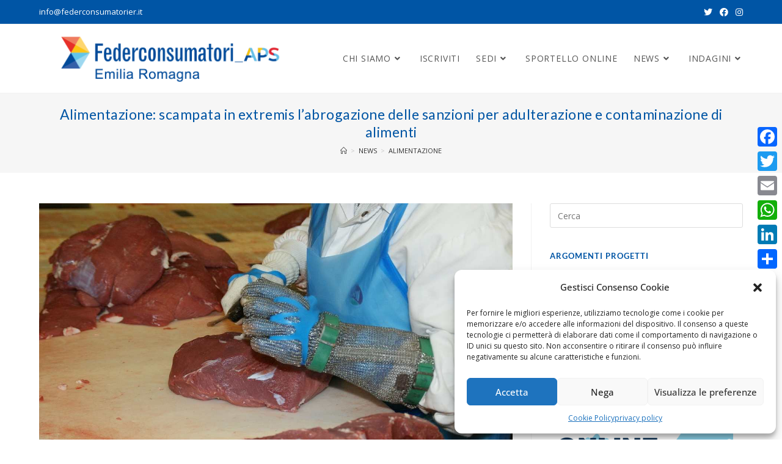

--- FILE ---
content_type: text/html; charset=UTF-8
request_url: https://www.federconsumatorier.it/alimentazione-scampata-in-extremis-l-abrogazione-delle-sanzioni-per-adulterazione-e-contaminazione-di-alimenti/
body_size: 24867
content:
<!DOCTYPE html> <html class="html" lang="it-IT" prefix="og: https://ogp.me/ns#"> <head> <meta charset="UTF-8"> <link rel="profile" href="https://gmpg.org/xfn/11"> <script data-cfasync="false" data-pagespeed-no-defer>
	var gtm4wp_datalayer_name = "dataLayer";
	var dataLayer = dataLayer || [];

	const gtm4wp_scrollerscript_debugmode         = false;
	const gtm4wp_scrollerscript_callbacktime      = 100;
	const gtm4wp_scrollerscript_readerlocation    = 150;
	const gtm4wp_scrollerscript_contentelementid  = "content";
	const gtm4wp_scrollerscript_scannertime       = 60;
</script> <meta name="viewport" content="width=device-width, initial-scale=1"> <title>Alimentazione: scampata in extremis l’abrogazione delle sanzioni per adulterazione e contaminazione di alimenti - Federconsumatori Emilia Romagna</title> <meta name="description" content="L’Italia ha rischiato in questi giorni veder scomparire importanti sanzioni nell’ambito della produzione e della vendita delle sostanze alimentari e delle bevande. Il 26 marzo, infatti &hellip;"/> <meta name="robots" content="follow, index, max-snippet:-1, max-video-preview:-1, max-image-preview:large"/> <link rel="canonical" href="https://www.federconsumatorier.it/alimentazione-scampata-in-extremis-l-abrogazione-delle-sanzioni-per-adulterazione-e-contaminazione-di-alimenti/" /> <meta property="og:locale" content="it_IT" /> <meta property="og:type" content="article" /> <meta property="og:title" content="Alimentazione: scampata in extremis l’abrogazione delle sanzioni per adulterazione e contaminazione di alimenti - Federconsumatori Emilia Romagna" /> <meta property="og:description" content="L’Italia ha rischiato in questi giorni veder scomparire importanti sanzioni nell’ambito della produzione e della vendita delle sostanze alimentari e delle bevande. Il 26 marzo, infatti &hellip;" /> <meta property="og:url" content="https://www.federconsumatorier.it/alimentazione-scampata-in-extremis-l-abrogazione-delle-sanzioni-per-adulterazione-e-contaminazione-di-alimenti/" /> <meta property="og:site_name" content="Federconsumatori Emilia Romagna" /> <meta property="article:section" content="ALIMENTAZIONE" /> <meta property="og:updated_time" content="2021-11-15T17:50:44+01:00" /> <meta property="og:image" content="https://www.federconsumatorier.it/wp-content/uploads/2021/10/reati-alimentari-abrogata-la-norma-che-ne-descriveva-le-sanzioni-federconsumatori.jpg" /> <meta property="og:image:secure_url" content="https://www.federconsumatorier.it/wp-content/uploads/2021/10/reati-alimentari-abrogata-la-norma-che-ne-descriveva-le-sanzioni-federconsumatori.jpg" /> <meta property="og:image:width" content="1280" /> <meta property="og:image:height" content="720" /> <meta property="og:image:alt" content="Alimentazione: scampata in extremis l’abrogazione delle sanzioni per adulterazione e contaminazione di alimenti" /> <meta property="og:image:type" content="image/jpeg" /> <meta property="article:published_time" content="2021-03-23T11:17:30+01:00" /> <meta property="article:modified_time" content="2021-11-15T17:50:44+01:00" /> <meta name="twitter:card" content="summary_large_image" /> <meta name="twitter:title" content="Alimentazione: scampata in extremis l’abrogazione delle sanzioni per adulterazione e contaminazione di alimenti - Federconsumatori Emilia Romagna" /> <meta name="twitter:description" content="L’Italia ha rischiato in questi giorni veder scomparire importanti sanzioni nell’ambito della produzione e della vendita delle sostanze alimentari e delle bevande. Il 26 marzo, infatti &hellip;" /> <meta name="twitter:image" content="https://www.federconsumatorier.it/wp-content/uploads/2021/10/reati-alimentari-abrogata-la-norma-che-ne-descriveva-le-sanzioni-federconsumatori.jpg" /> <meta name="twitter:label1" content="Scritto da" /> <meta name="twitter:data1" content="adm-FC_ER83" /> <meta name="twitter:label2" content="Tempo di lettura" /> <meta name="twitter:data2" content="2 minuti" /> <script type="application/ld+json" class="rank-math-schema">{"@context":"https://schema.org","@graph":[{"@type":"Organization","@id":"https://www.federconsumatorier.it/#organization","name":"Federconsumatori Emilia Romagna APS","url":"https://www.federconsumatorier.it","email":"comunicazione@federconsumatorier.it","logo":{"@type":"ImageObject","@id":"https://www.federconsumatorier.it/#logo","url":"https://federconsumatorier.gedinfo.com/wp-content/uploads/2021/10/cropped-Federconsumatori_APS_Emilia-Romagna-01.png","contentUrl":"https://federconsumatorier.gedinfo.com/wp-content/uploads/2021/10/cropped-Federconsumatori_APS_Emilia-Romagna-01.png","caption":"Federconsumatori Emilia Romagna APS","inLanguage":"it-IT","width":"778","height":"180"}},{"@type":"WebSite","@id":"https://www.federconsumatorier.it/#website","url":"https://www.federconsumatorier.it","name":"Federconsumatori Emilia Romagna APS","publisher":{"@id":"https://www.federconsumatorier.it/#organization"},"inLanguage":"it-IT"},{"@type":"ImageObject","@id":"https://www.federconsumatorier.it/wp-content/uploads/2021/10/reati-alimentari-abrogata-la-norma-che-ne-descriveva-le-sanzioni-federconsumatori.jpg","url":"https://www.federconsumatorier.it/wp-content/uploads/2021/10/reati-alimentari-abrogata-la-norma-che-ne-descriveva-le-sanzioni-federconsumatori.jpg","width":"1280","height":"720","inLanguage":"it-IT"},{"@type":"WebPage","@id":"https://www.federconsumatorier.it/alimentazione-scampata-in-extremis-l-abrogazione-delle-sanzioni-per-adulterazione-e-contaminazione-di-alimenti/#webpage","url":"https://www.federconsumatorier.it/alimentazione-scampata-in-extremis-l-abrogazione-delle-sanzioni-per-adulterazione-e-contaminazione-di-alimenti/","name":"Alimentazione: scampata in extremis l\u2019abrogazione delle sanzioni per adulterazione e contaminazione di alimenti - Federconsumatori Emilia Romagna","datePublished":"2021-03-23T11:17:30+01:00","dateModified":"2021-11-15T17:50:44+01:00","isPartOf":{"@id":"https://www.federconsumatorier.it/#website"},"primaryImageOfPage":{"@id":"https://www.federconsumatorier.it/wp-content/uploads/2021/10/reati-alimentari-abrogata-la-norma-che-ne-descriveva-le-sanzioni-federconsumatori.jpg"},"inLanguage":"it-IT"},{"@type":"Person","@id":"https://www.federconsumatorier.it/author/adm-fc_er83/","name":"adm-FC_ER83","url":"https://www.federconsumatorier.it/author/adm-fc_er83/","image":{"@type":"ImageObject","@id":"https://secure.gravatar.com/avatar/d88565fa22859365f69563d98472d4b5?s=96&amp;d=mm&amp;r=g","url":"https://secure.gravatar.com/avatar/d88565fa22859365f69563d98472d4b5?s=96&amp;d=mm&amp;r=g","caption":"adm-FC_ER83","inLanguage":"it-IT"},"sameAs":["https://www.federconsumatorier.it"],"worksFor":{"@id":"https://www.federconsumatorier.it/#organization"}},{"@type":"NewsArticle","headline":"Alimentazione: scampata in extremis l\u2019abrogazione delle sanzioni per adulterazione e contaminazione di","datePublished":"2021-03-23T11:17:30+01:00","dateModified":"2021-11-15T17:50:44+01:00","author":{"@id":"https://www.federconsumatorier.it/author/adm-fc_er83/"},"publisher":{"@id":"https://www.federconsumatorier.it/#organization"},"description":"L\u2019Italia ha rischiato in questi giorni veder scomparire importanti sanzioni nell\u2019ambito della produzione e della vendita delle sostanze alimentari e delle bevande. Il 26 marzo, infatti &hellip;","name":"Alimentazione: scampata in extremis l\u2019abrogazione delle sanzioni per adulterazione e contaminazione di","@id":"https://www.federconsumatorier.it/alimentazione-scampata-in-extremis-l-abrogazione-delle-sanzioni-per-adulterazione-e-contaminazione-di-alimenti/#richSnippet","isPartOf":{"@id":"https://www.federconsumatorier.it/alimentazione-scampata-in-extremis-l-abrogazione-delle-sanzioni-per-adulterazione-e-contaminazione-di-alimenti/#webpage"},"image":{"@id":"https://www.federconsumatorier.it/wp-content/uploads/2021/10/reati-alimentari-abrogata-la-norma-che-ne-descriveva-le-sanzioni-federconsumatori.jpg"},"inLanguage":"it-IT","mainEntityOfPage":{"@id":"https://www.federconsumatorier.it/alimentazione-scampata-in-extremis-l-abrogazione-delle-sanzioni-per-adulterazione-e-contaminazione-di-alimenti/#webpage"}}]}</script> <link rel='dns-prefetch' href='//static.addtoany.com' /> <link rel='dns-prefetch' href='//s.w.org' /> <style type="text/css">
			.epvc-eye {
				margin-right: 3px;
				width: 13px;
				display: inline-block;
				height: 13px;
				border: solid 1px #000;
				border-radius:  75% 15%;
				position: relative;
				transform: rotate(45deg);
			}
			.epvc-eye:before {
				content: '';
				display: block;
				position: absolute;
				width: 5px;
				height: 5px;
				border: solid 1px #000;
				border-radius: 50%;
				left: 3px;
				top: 3px;
			}
		</style> <link rel='stylesheet' id='wp-block-library-css' href='https://www.federconsumatorier.it/wp-includes/css/dist/block-library/style.min.css?ver=6.0.11' media='all' /> <style id='wp-block-library-theme-inline-css'>
.wp-block-audio figcaption{color:#555;font-size:13px;text-align:center}.is-dark-theme .wp-block-audio figcaption{color:hsla(0,0%,100%,.65)}.wp-block-code{border:1px solid #ccc;border-radius:4px;font-family:Menlo,Consolas,monaco,monospace;padding:.8em 1em}.wp-block-embed figcaption{color:#555;font-size:13px;text-align:center}.is-dark-theme .wp-block-embed figcaption{color:hsla(0,0%,100%,.65)}.blocks-gallery-caption{color:#555;font-size:13px;text-align:center}.is-dark-theme .blocks-gallery-caption{color:hsla(0,0%,100%,.65)}.wp-block-image figcaption{color:#555;font-size:13px;text-align:center}.is-dark-theme .wp-block-image figcaption{color:hsla(0,0%,100%,.65)}.wp-block-pullquote{border-top:4px solid;border-bottom:4px solid;margin-bottom:1.75em;color:currentColor}.wp-block-pullquote__citation,.wp-block-pullquote cite,.wp-block-pullquote footer{color:currentColor;text-transform:uppercase;font-size:.8125em;font-style:normal}.wp-block-quote{border-left:.25em solid;margin:0 0 1.75em;padding-left:1em}.wp-block-quote cite,.wp-block-quote footer{color:currentColor;font-size:.8125em;position:relative;font-style:normal}.wp-block-quote.has-text-align-right{border-left:none;border-right:.25em solid;padding-left:0;padding-right:1em}.wp-block-quote.has-text-align-center{border:none;padding-left:0}.wp-block-quote.is-large,.wp-block-quote.is-style-large,.wp-block-quote.is-style-plain{border:none}.wp-block-search .wp-block-search__label{font-weight:700}:where(.wp-block-group.has-background){padding:1.25em 2.375em}.wp-block-separator.has-css-opacity{opacity:.4}.wp-block-separator{border:none;border-bottom:2px solid;margin-left:auto;margin-right:auto}.wp-block-separator.has-alpha-channel-opacity{opacity:1}.wp-block-separator:not(.is-style-wide):not(.is-style-dots){width:100px}.wp-block-separator.has-background:not(.is-style-dots){border-bottom:none;height:1px}.wp-block-separator.has-background:not(.is-style-wide):not(.is-style-dots){height:2px}.wp-block-table thead{border-bottom:3px solid}.wp-block-table tfoot{border-top:3px solid}.wp-block-table td,.wp-block-table th{padding:.5em;border:1px solid;word-break:normal}.wp-block-table figcaption{color:#555;font-size:13px;text-align:center}.is-dark-theme .wp-block-table figcaption{color:hsla(0,0%,100%,.65)}.wp-block-video figcaption{color:#555;font-size:13px;text-align:center}.is-dark-theme .wp-block-video figcaption{color:hsla(0,0%,100%,.65)}.wp-block-template-part.has-background{padding:1.25em 2.375em;margin-top:0;margin-bottom:0}
</style> <style id='global-styles-inline-css'>
body{--wp--preset--color--black: #000000;--wp--preset--color--cyan-bluish-gray: #abb8c3;--wp--preset--color--white: #ffffff;--wp--preset--color--pale-pink: #f78da7;--wp--preset--color--vivid-red: #cf2e2e;--wp--preset--color--luminous-vivid-orange: #ff6900;--wp--preset--color--luminous-vivid-amber: #fcb900;--wp--preset--color--light-green-cyan: #7bdcb5;--wp--preset--color--vivid-green-cyan: #00d084;--wp--preset--color--pale-cyan-blue: #8ed1fc;--wp--preset--color--vivid-cyan-blue: #0693e3;--wp--preset--color--vivid-purple: #9b51e0;--wp--preset--gradient--vivid-cyan-blue-to-vivid-purple: linear-gradient(135deg,rgba(6,147,227,1) 0%,rgb(155,81,224) 100%);--wp--preset--gradient--light-green-cyan-to-vivid-green-cyan: linear-gradient(135deg,rgb(122,220,180) 0%,rgb(0,208,130) 100%);--wp--preset--gradient--luminous-vivid-amber-to-luminous-vivid-orange: linear-gradient(135deg,rgba(252,185,0,1) 0%,rgba(255,105,0,1) 100%);--wp--preset--gradient--luminous-vivid-orange-to-vivid-red: linear-gradient(135deg,rgba(255,105,0,1) 0%,rgb(207,46,46) 100%);--wp--preset--gradient--very-light-gray-to-cyan-bluish-gray: linear-gradient(135deg,rgb(238,238,238) 0%,rgb(169,184,195) 100%);--wp--preset--gradient--cool-to-warm-spectrum: linear-gradient(135deg,rgb(74,234,220) 0%,rgb(151,120,209) 20%,rgb(207,42,186) 40%,rgb(238,44,130) 60%,rgb(251,105,98) 80%,rgb(254,248,76) 100%);--wp--preset--gradient--blush-light-purple: linear-gradient(135deg,rgb(255,206,236) 0%,rgb(152,150,240) 100%);--wp--preset--gradient--blush-bordeaux: linear-gradient(135deg,rgb(254,205,165) 0%,rgb(254,45,45) 50%,rgb(107,0,62) 100%);--wp--preset--gradient--luminous-dusk: linear-gradient(135deg,rgb(255,203,112) 0%,rgb(199,81,192) 50%,rgb(65,88,208) 100%);--wp--preset--gradient--pale-ocean: linear-gradient(135deg,rgb(255,245,203) 0%,rgb(182,227,212) 50%,rgb(51,167,181) 100%);--wp--preset--gradient--electric-grass: linear-gradient(135deg,rgb(202,248,128) 0%,rgb(113,206,126) 100%);--wp--preset--gradient--midnight: linear-gradient(135deg,rgb(2,3,129) 0%,rgb(40,116,252) 100%);--wp--preset--duotone--dark-grayscale: url('#wp-duotone-dark-grayscale');--wp--preset--duotone--grayscale: url('#wp-duotone-grayscale');--wp--preset--duotone--purple-yellow: url('#wp-duotone-purple-yellow');--wp--preset--duotone--blue-red: url('#wp-duotone-blue-red');--wp--preset--duotone--midnight: url('#wp-duotone-midnight');--wp--preset--duotone--magenta-yellow: url('#wp-duotone-magenta-yellow');--wp--preset--duotone--purple-green: url('#wp-duotone-purple-green');--wp--preset--duotone--blue-orange: url('#wp-duotone-blue-orange');--wp--preset--font-size--small: 13px;--wp--preset--font-size--medium: 20px;--wp--preset--font-size--large: 36px;--wp--preset--font-size--x-large: 42px;}.has-black-color{color: var(--wp--preset--color--black) !important;}.has-cyan-bluish-gray-color{color: var(--wp--preset--color--cyan-bluish-gray) !important;}.has-white-color{color: var(--wp--preset--color--white) !important;}.has-pale-pink-color{color: var(--wp--preset--color--pale-pink) !important;}.has-vivid-red-color{color: var(--wp--preset--color--vivid-red) !important;}.has-luminous-vivid-orange-color{color: var(--wp--preset--color--luminous-vivid-orange) !important;}.has-luminous-vivid-amber-color{color: var(--wp--preset--color--luminous-vivid-amber) !important;}.has-light-green-cyan-color{color: var(--wp--preset--color--light-green-cyan) !important;}.has-vivid-green-cyan-color{color: var(--wp--preset--color--vivid-green-cyan) !important;}.has-pale-cyan-blue-color{color: var(--wp--preset--color--pale-cyan-blue) !important;}.has-vivid-cyan-blue-color{color: var(--wp--preset--color--vivid-cyan-blue) !important;}.has-vivid-purple-color{color: var(--wp--preset--color--vivid-purple) !important;}.has-black-background-color{background-color: var(--wp--preset--color--black) !important;}.has-cyan-bluish-gray-background-color{background-color: var(--wp--preset--color--cyan-bluish-gray) !important;}.has-white-background-color{background-color: var(--wp--preset--color--white) !important;}.has-pale-pink-background-color{background-color: var(--wp--preset--color--pale-pink) !important;}.has-vivid-red-background-color{background-color: var(--wp--preset--color--vivid-red) !important;}.has-luminous-vivid-orange-background-color{background-color: var(--wp--preset--color--luminous-vivid-orange) !important;}.has-luminous-vivid-amber-background-color{background-color: var(--wp--preset--color--luminous-vivid-amber) !important;}.has-light-green-cyan-background-color{background-color: var(--wp--preset--color--light-green-cyan) !important;}.has-vivid-green-cyan-background-color{background-color: var(--wp--preset--color--vivid-green-cyan) !important;}.has-pale-cyan-blue-background-color{background-color: var(--wp--preset--color--pale-cyan-blue) !important;}.has-vivid-cyan-blue-background-color{background-color: var(--wp--preset--color--vivid-cyan-blue) !important;}.has-vivid-purple-background-color{background-color: var(--wp--preset--color--vivid-purple) !important;}.has-black-border-color{border-color: var(--wp--preset--color--black) !important;}.has-cyan-bluish-gray-border-color{border-color: var(--wp--preset--color--cyan-bluish-gray) !important;}.has-white-border-color{border-color: var(--wp--preset--color--white) !important;}.has-pale-pink-border-color{border-color: var(--wp--preset--color--pale-pink) !important;}.has-vivid-red-border-color{border-color: var(--wp--preset--color--vivid-red) !important;}.has-luminous-vivid-orange-border-color{border-color: var(--wp--preset--color--luminous-vivid-orange) !important;}.has-luminous-vivid-amber-border-color{border-color: var(--wp--preset--color--luminous-vivid-amber) !important;}.has-light-green-cyan-border-color{border-color: var(--wp--preset--color--light-green-cyan) !important;}.has-vivid-green-cyan-border-color{border-color: var(--wp--preset--color--vivid-green-cyan) !important;}.has-pale-cyan-blue-border-color{border-color: var(--wp--preset--color--pale-cyan-blue) !important;}.has-vivid-cyan-blue-border-color{border-color: var(--wp--preset--color--vivid-cyan-blue) !important;}.has-vivid-purple-border-color{border-color: var(--wp--preset--color--vivid-purple) !important;}.has-vivid-cyan-blue-to-vivid-purple-gradient-background{background: var(--wp--preset--gradient--vivid-cyan-blue-to-vivid-purple) !important;}.has-light-green-cyan-to-vivid-green-cyan-gradient-background{background: var(--wp--preset--gradient--light-green-cyan-to-vivid-green-cyan) !important;}.has-luminous-vivid-amber-to-luminous-vivid-orange-gradient-background{background: var(--wp--preset--gradient--luminous-vivid-amber-to-luminous-vivid-orange) !important;}.has-luminous-vivid-orange-to-vivid-red-gradient-background{background: var(--wp--preset--gradient--luminous-vivid-orange-to-vivid-red) !important;}.has-very-light-gray-to-cyan-bluish-gray-gradient-background{background: var(--wp--preset--gradient--very-light-gray-to-cyan-bluish-gray) !important;}.has-cool-to-warm-spectrum-gradient-background{background: var(--wp--preset--gradient--cool-to-warm-spectrum) !important;}.has-blush-light-purple-gradient-background{background: var(--wp--preset--gradient--blush-light-purple) !important;}.has-blush-bordeaux-gradient-background{background: var(--wp--preset--gradient--blush-bordeaux) !important;}.has-luminous-dusk-gradient-background{background: var(--wp--preset--gradient--luminous-dusk) !important;}.has-pale-ocean-gradient-background{background: var(--wp--preset--gradient--pale-ocean) !important;}.has-electric-grass-gradient-background{background: var(--wp--preset--gradient--electric-grass) !important;}.has-midnight-gradient-background{background: var(--wp--preset--gradient--midnight) !important;}.has-small-font-size{font-size: var(--wp--preset--font-size--small) !important;}.has-medium-font-size{font-size: var(--wp--preset--font-size--medium) !important;}.has-large-font-size{font-size: var(--wp--preset--font-size--large) !important;}.has-x-large-font-size{font-size: var(--wp--preset--font-size--x-large) !important;}
</style> <link rel='stylesheet' id='contact-form-7-css' href='https://www.federconsumatorier.it/wp-content/plugins/contact-form-7/includes/css/styles.css?ver=5.5.3' media='all' /> <link rel='stylesheet' id='cmplz-general-css' href='https://www.federconsumatorier.it/wp-content/plugins/complianz-gdpr/assets/css/cookieblocker.min.css?ver=6.3.2.1' media='all' /> <link rel='stylesheet' id='parent-style-css' href='https://www.federconsumatorier.it/wp-content/themes/oceanwp/style.css?ver=6.0.11' media='all' /> <link rel='stylesheet' id='font-awesome-css' href='https://www.federconsumatorier.it/wp-content/themes/oceanwp/assets/fonts/fontawesome/css/all.min.css?ver=5.15.1' media='all' /> <link rel='stylesheet' id='simple-line-icons-css' href='https://www.federconsumatorier.it/wp-content/themes/oceanwp/assets/css/third/simple-line-icons.min.css?ver=2.4.0' media='all' /> <link rel='stylesheet' id='oceanwp-style-css' href='https://www.federconsumatorier.it/wp-content/themes/oceanwp/assets/css/style.min.css?ver=1.0.0' media='all' /> <link rel='stylesheet' id='oceanwp-google-font-open-sans-css' href='https://www.federconsumatorier.it/wp-content/uploads/oceanwp-webfonts-css/76c1ae7745ce0af050f936971e7c4eee.css?ver=6.0.11' media='all' /> <link rel='stylesheet' id='oceanwp-google-font-lato-css' href='https://www.federconsumatorier.it/wp-content/uploads/oceanwp-webfonts-css/2aa012b8d7502dd9473761c6aee9f348.css?ver=6.0.11' media='all' /> <link rel='stylesheet' id='elementor-icons-ekiticons-css' href='https://www.federconsumatorier.it/wp-content/plugins/elementskit-lite/modules/elementskit-icon-pack/assets/css/ekiticons.css?ver=2.7.0' media='all' /> <link rel='stylesheet' id='addtoany-css' href='https://www.federconsumatorier.it/wp-content/plugins/add-to-any/addtoany.min.css?ver=1.16' media='all' /> <style id='addtoany-inline-css'>
@media screen and (max-width:980px){
.a2a_floating_style.a2a_vertical_style{display:none;}
}
</style> <link rel='stylesheet' id='ekit-widget-styles-css' href='https://www.federconsumatorier.it/wp-content/plugins/elementskit-lite/widgets/init/assets/css/widget-styles.css?ver=2.7.0' media='all' /> <link rel='stylesheet' id='ekit-responsive-css' href='https://www.federconsumatorier.it/wp-content/plugins/elementskit-lite/widgets/init/assets/css/responsive.css?ver=2.7.0' media='all' /> <link rel='stylesheet' id='elementor-frontend-css' href='https://www.federconsumatorier.it/wp-content/plugins/elementor/assets/css/frontend.min.css?ver=3.7.4' media='all' /> <link rel='stylesheet' id='eael-general-css' href='https://www.federconsumatorier.it/wp-content/plugins/essential-addons-for-elementor-lite/assets/front-end/css/view/general.min.css?ver=5.2.4' media='all' /> <link rel='stylesheet' id='www-style-css' href='https://www.federconsumatorier.it/wp-content/themes/ocean-child/www/style.css?ver=6.0.11' media='all' /> <link rel='stylesheet' id='oe-widgets-style-css' href='https://www.federconsumatorier.it/wp-content/plugins/ocean-extra/assets/css/widgets.css?ver=6.0.11' media='all' /> <script type="text/plain" data-service="addtoany" data-category="marketing" id='addtoany-core-js-before'>
window.a2a_config=window.a2a_config||{};a2a_config.callbacks=[];a2a_config.overlays=[];a2a_config.templates={};a2a_localize = {
	Share: "Share",
	Save: "Salva",
	Subscribe: "Abbonati",
	Email: "Email",
	Bookmark: "Segnalibro",
	ShowAll: "espandi",
	ShowLess: "comprimi",
	FindServices: "Trova servizi",
	FindAnyServiceToAddTo: "Trova subito un servizio da aggiungere",
	PoweredBy: "Powered by",
	ShareViaEmail: "Condividi via email",
	SubscribeViaEmail: "Iscriviti via email",
	BookmarkInYourBrowser: "Aggiungi ai segnalibri",
	BookmarkInstructions: "Premi Ctrl+D o \u2318+D per mettere questa pagina nei preferiti",
	AddToYourFavorites: "Aggiungi ai favoriti",
	SendFromWebOrProgram: "Invia da qualsiasi indirizzo email o programma di posta elettronica",
	EmailProgram: "Programma di posta elettronica",
	More: "Di più&#8230;",
	ThanksForSharing: "Thanks for sharing!",
	ThanksForFollowing: "Thanks for following!"
};

a2a_config.icon_color="#1e73be";
</script> <script async src='https://static.addtoany.com/menu/page.js' id='addtoany-core-js'></script> <script src='https://www.federconsumatorier.it/wp-includes/js/jquery/jquery.min.js?ver=3.6.0' id='jquery-core-js'></script> <script src='https://www.federconsumatorier.it/wp-includes/js/jquery/jquery-migrate.min.js?ver=3.3.2' id='jquery-migrate-js'></script> <script type="text/plain" data-service="addtoany" data-category="marketing" async src='https://www.federconsumatorier.it/wp-content/plugins/add-to-any/addtoany.min.js?ver=1.1' id='addtoany-jquery-js'></script> <script src='https://www.federconsumatorier.it/wp-content/plugins/sticky-menu-or-anything-on-scroll/assets/js/jq-sticky-anything.min.js?ver=2.1.1' id='stickyAnythingLib-js'></script> <script src='https://www.federconsumatorier.it/wp-content/plugins/duracelltomi-google-tag-manager/js/analytics-talk-content-tracking.js?ver=1.16.1' id='gtm4wp-scroll-tracking-js'></script> <link rel="https://api.w.org/" href="https://www.federconsumatorier.it/wp-json/" /><link rel="alternate" type="application/json" href="https://www.federconsumatorier.it/wp-json/wp/v2/posts/34670" /><meta name="generator" content="WordPress 6.0.11" /> <link rel='shortlink' href='https://www.federconsumatorier.it/?p=34670' /> <link rel="alternate" type="application/json+oembed" href="https://www.federconsumatorier.it/wp-json/oembed/1.0/embed?url=https%3A%2F%2Fwww.federconsumatorier.it%2Falimentazione-scampata-in-extremis-l-abrogazione-delle-sanzioni-per-adulterazione-e-contaminazione-di-alimenti%2F" /> <link rel="alternate" type="text/xml+oembed" href="https://www.federconsumatorier.it/wp-json/oembed/1.0/embed?url=https%3A%2F%2Fwww.federconsumatorier.it%2Falimentazione-scampata-in-extremis-l-abrogazione-delle-sanzioni-per-adulterazione-e-contaminazione-di-alimenti%2F&#038;format=xml" /> <style>.cmplz-hidden{display:none!important;}</style> <script data-cfasync="false" data-pagespeed-no-defer type="text/javascript">
	var dataLayer_content = {"pageTitle":"Alimentazione: scampata in extremis l’abrogazione delle sanzioni per adulterazione e contaminazione di alimenti - Federconsumatori Emilia Romagna","pagePostType":"post","pagePostType2":"single-post","pageCategory":["alimentazione","alimentazione-2","la-tutela-dei-diritti-del-cittadino-consumatore-fattore-strategico-per-lo-sviluppo-del-sistema-economico-della-regione-emilia-romagna","news","progetti-1","salute"],"pagePostAuthor":"adm-FC_ER83","pagePostDate":"23 Marzo 2021","pagePostDateYear":"2021","pagePostDateMonth":"03","pagePostDateDay":"23","pagePostDateDayName":"martedì","pagePostDateHour":"11","pagePostDateMinute":"17","pagePostDateIso":"2021-03-23T11:17:30+01:00","pagePostDateUnix":1616498250};
	dataLayer.push( dataLayer_content );
</script> <script data-cfasync="false">
(function(w,d,s,l,i){w[l]=w[l]||[];w[l].push({'gtm.start':
new Date().getTime(),event:'gtm.js'});var f=d.getElementsByTagName(s)[0],
j=d.createElement(s),dl=l!='dataLayer'?'&l='+l:'';j.async=true;j.src=
'//www.googletagmanager.com/gtm.'+'js?id='+i+dl;f.parentNode.insertBefore(j,f);
})(window,document,'script','dataLayer','GTM-5SCBVZJ');
</script> <script async src="https://www.googletagmanager.com/gtag/js?id=G-JTHME08RX2"></script><script>  window.dataLayer = window.dataLayer || [];  function gtag(){dataLayer.push(arguments);}  gtag('js', new Date());  gtag('config', 'G-JTHME08RX2');</script><meta name="generator" content="Powered by Slider Revolution 6.5.4 - responsive, Mobile-Friendly Slider Plugin for WordPress with comfortable drag and drop interface." /> <link rel="icon" href="https://www.federconsumatorier.it/wp-content/uploads/2021/08/cropped-cropped-Federconsumatori-32x32.jpg" sizes="32x32" /> <link rel="icon" href="https://www.federconsumatorier.it/wp-content/uploads/2021/08/cropped-cropped-Federconsumatori-192x192.jpg" sizes="192x192" /> <link rel="apple-touch-icon" href="https://www.federconsumatorier.it/wp-content/uploads/2021/08/cropped-cropped-Federconsumatori-180x180.jpg" /> <meta name="msapplication-TileImage" content="https://www.federconsumatorier.it/wp-content/uploads/2021/08/cropped-cropped-Federconsumatori-270x270.jpg" /> <script type="text/javascript">function setREVStartSize(e){
			//window.requestAnimationFrame(function() {				 
				window.RSIW = window.RSIW===undefined ? window.innerWidth : window.RSIW;	
				window.RSIH = window.RSIH===undefined ? window.innerHeight : window.RSIH;	
				try {								
					var pw = document.getElementById(e.c).parentNode.offsetWidth,
						newh;
					pw = pw===0 || isNaN(pw) ? window.RSIW : pw;
					e.tabw = e.tabw===undefined ? 0 : parseInt(e.tabw);
					e.thumbw = e.thumbw===undefined ? 0 : parseInt(e.thumbw);
					e.tabh = e.tabh===undefined ? 0 : parseInt(e.tabh);
					e.thumbh = e.thumbh===undefined ? 0 : parseInt(e.thumbh);
					e.tabhide = e.tabhide===undefined ? 0 : parseInt(e.tabhide);
					e.thumbhide = e.thumbhide===undefined ? 0 : parseInt(e.thumbhide);
					e.mh = e.mh===undefined || e.mh=="" || e.mh==="auto" ? 0 : parseInt(e.mh,0);		
					if(e.layout==="fullscreen" || e.l==="fullscreen") 						
						newh = Math.max(e.mh,window.RSIH);					
					else{					
						e.gw = Array.isArray(e.gw) ? e.gw : [e.gw];
						for (var i in e.rl) if (e.gw[i]===undefined || e.gw[i]===0) e.gw[i] = e.gw[i-1];					
						e.gh = e.el===undefined || e.el==="" || (Array.isArray(e.el) && e.el.length==0)? e.gh : e.el;
						e.gh = Array.isArray(e.gh) ? e.gh : [e.gh];
						for (var i in e.rl) if (e.gh[i]===undefined || e.gh[i]===0) e.gh[i] = e.gh[i-1];
											
						var nl = new Array(e.rl.length),
							ix = 0,						
							sl;					
						e.tabw = e.tabhide>=pw ? 0 : e.tabw;
						e.thumbw = e.thumbhide>=pw ? 0 : e.thumbw;
						e.tabh = e.tabhide>=pw ? 0 : e.tabh;
						e.thumbh = e.thumbhide>=pw ? 0 : e.thumbh;					
						for (var i in e.rl) nl[i] = e.rl[i]<window.RSIW ? 0 : e.rl[i];
						sl = nl[0];									
						for (var i in nl) if (sl>nl[i] && nl[i]>0) { sl = nl[i]; ix=i;}															
						var m = pw>(e.gw[ix]+e.tabw+e.thumbw) ? 1 : (pw-(e.tabw+e.thumbw)) / (e.gw[ix]);					
						newh =  (e.gh[ix] * m) + (e.tabh + e.thumbh);
					}
					var el = document.getElementById(e.c);
					if (el!==null && el) el.style.height = newh+"px";					
					el = document.getElementById(e.c+"_wrapper");
					if (el!==null && el) el.style.height = newh+"px";
				} catch(e){
					console.log("Failure at Presize of Slider:" + e)
				}					   
			//});
		  };</script> <style id="wp-custom-css">
			.fog-editor .fog-logo-container img{display:none}.news_home .eael-grid-post-holder-inner{display:flex;justify-content:center;align-items:center;margin:10px}.news_home .eael-grid-post-holder-inner .eael-entry-thumbnail img{max-width:300px}.news_home .eael-entry-media{width:30%}h1,h2,h3,h4,h5,h6,.theme-heading,.widget-title,.oceanwp-widget-recent-posts-title,.comment-reply-title,.entry-title,.sidebar-box .widget-title{font-family:"Barlow Semi Condensed",Sans-serif;font-weight:600}h3.widget-title{color:#0055a5;text-transform:uppercase}.news_home .eael-entry-wrapper{width:70%}.left_home .elementor-element-populated{display:flex;justify-content:space-around;flex-flow:column}.right_home .elementor-element-populated{display:flex;justify-content:space-around;flex-flow:column}.left_home .elementor-element-populated .elementor-element{height:11.11%;cursor:pointer;cursor:pointer;padding:10px}.right_home .elementor-element-populated .elementor-element{height:50%;cursor:pointer;cursor:pointer;padding:10px;margin:0}.left_home .elementor-element-populated .elementor-element .elementor-widget-container{height:100%;display:flex;justify-content:center;align-items:center;border:1px solid rgba(0,0,0,.1)}.right_home .elementor-element-populated .elementor-element .elementor-widget-container{height:100%;display:flex;justify-content:center;align-items:center;border:1px solid rgba(0,0,0,.1)}.left_home .elementor-element-populated .elementor-element .elementor-widget-container p{margin:0}.right_home .elementor-element-populated .elementor-element .elementor-widget-container p{margin:20px}.div_contenitore{display:flex;width:100%;justify-content:space-evenly;align-items:center}.div_icon{width:50%;text-align:center;font-size:40px;margin:auto}.div_text{width:50%;font-size:18px}#footer-widgets{background:#0055a5;color:white}.contact-info-widget.default i,.contact-info-widget.default .owp-icon{color:#FFF}.contact-info-widget span.oceanwp-contact-title{color:#FFF}.oceanwp-recent-posts .recent-posts-info .sep{padding:0 3px;display:none}.recent-posts-comments{display:none !important}.widget-title{border-width:0;border-style:none;border-color:none;letter-spacing:1px;padding-left:0;margin:0 0 20px;text-transform:capitalize}#footer-widgets #wp-calendar caption,#footer-widgets #wp-calendar th,#footer-widgets #wp-calendar tbody,#footer-widgets .contact-info-widget i,#footer-widgets .contact-info-widget .owp-icon,#footer-widgets .mailchimp-widget input[type="email"],#footer-widgets .posts-thumbnails-widget li,#footer-widgets .social-widget li a{border-color:white}		</style> <style type="text/css">
.page-header{background-color:#f6f6f6}/* General CSS */input[type="button"]:hover,input[type="reset"]:hover,input[type="submit"]:hover,button[type="submit"]:hover,input[type="button"]:focus,input[type="reset"]:focus,input[type="submit"]:focus,button[type="submit"]:focus,.button:hover,.button:focus,#site-navigation-wrap .dropdown-menu >li.btn >a:hover >span,.post-quote-author,.omw-modal .omw-close-modal:hover,body div.wpforms-container-full .wpforms-form input[type=submit]:hover,body div.wpforms-container-full .wpforms-form button[type=submit]:hover,body div.wpforms-container-full .wpforms-form .wpforms-page-button:hover{background-color:#0055a5}@media only screen and (min-width:960px){.content-area,.content-left-sidebar .content-area{width:70%}}@media only screen and (min-width:960px){.widget-area,.content-left-sidebar .widget-area{width:30%}}.page-header,.has-transparent-header .page-header{padding:20px 0 20px 0}.page-header .page-header-title,.page-header.background-image-page-header .page-header-title{color:#0055a4}.site-breadcrumbs a:hover,.background-image-page-header .site-breadcrumbs a:hover{color:#0055a5}.site-breadcrumbs a:hover .owp-icon use,.background-image-page-header .site-breadcrumbs a:hover .owp-icon use{stroke:#0055a5}body .theme-button:hover,body input[type="submit"]:hover,body button[type="submit"]:hover,body button:hover,body .button:hover,body div.wpforms-container-full .wpforms-form input[type=submit]:hover,body div.wpforms-container-full .wpforms-form input[type=submit]:active,body div.wpforms-container-full .wpforms-form button[type=submit]:hover,body div.wpforms-container-full .wpforms-form button[type=submit]:active,body div.wpforms-container-full .wpforms-form .wpforms-page-button:hover,body div.wpforms-container-full .wpforms-form .wpforms-page-button:active{background-color:#0055a5}/* Blog CSS */.blog-entry.thumbnail-entry .blog-entry-category a{color:#1e73be}.blog-entry.thumbnail-entry .blog-entry-comments a:hover{color:#dd3333}/* Header CSS */#site-logo #site-logo-inner,.oceanwp-social-menu .social-menu-inner,#site-header.full_screen-header .menu-bar-inner,.after-header-content .after-header-content-inner{height:112px}#site-navigation-wrap .dropdown-menu >li >a,.oceanwp-mobile-menu-icon a,.mobile-menu-close,.after-header-content-inner >a{line-height:112px}#site-header-inner{padding:0 0 0 24px}#site-header.has-header-media .overlay-header-media{background-color:rgba(0,0,0,0.5)}#site-logo #site-logo-inner a img,#site-header.center-header #site-navigation-wrap .middle-site-logo a img{max-width:384px}@media (max-width:480px){#site-logo #site-logo-inner a img,#site-header.center-header #site-navigation-wrap .middle-site-logo a img{max-width:239px}}#site-header #site-logo #site-logo-inner a img,#site-header.center-header #site-navigation-wrap .middle-site-logo a img{max-height:201px}.effect-two #site-navigation-wrap .dropdown-menu >li >a.menu-link >span:after,.effect-eight #site-navigation-wrap .dropdown-menu >li >a.menu-link >span:before,.effect-eight #site-navigation-wrap .dropdown-menu >li >a.menu-link >span:after{background-color:#e64946}.effect-six #site-navigation-wrap .dropdown-menu >li >a.menu-link >span:before,.effect-six #site-navigation-wrap .dropdown-menu >li >a.menu-link >span:after{border-color:#e64946}.effect-ten #site-navigation-wrap .dropdown-menu >li >a.menu-link:hover >span,.effect-ten #site-navigation-wrap .dropdown-menu >li.sfHover >a.menu-link >span{-webkit-box-shadow:0 0 10px 4px #e64946;-moz-box-shadow:0 0 10px 4px #e64946;box-shadow:0 0 10px 4px #e64946}#site-navigation-wrap .dropdown-menu >li >a{padding:0 13px}#site-navigation-wrap .dropdown-menu >li >a:hover,.oceanwp-mobile-menu-icon a:hover,#searchform-header-replace-close:hover{color:#e64946}#site-navigation-wrap .dropdown-menu >li >a:hover .owp-icon use,.oceanwp-mobile-menu-icon a:hover .owp-icon use,#searchform-header-replace-close:hover .owp-icon use{stroke:#e64946}#site-navigation-wrap .dropdown-menu >.current-menu-item >a,#site-navigation-wrap .dropdown-menu >.current-menu-ancestor >a,#site-navigation-wrap .dropdown-menu >.current-menu-item >a:hover,#site-navigation-wrap .dropdown-menu >.current-menu-ancestor >a:hover{color:#e64946}.dropdown-menu .sub-menu,#searchform-dropdown,.current-shop-items-dropdown{border-color:#0055a5}.dropdown-menu ul li a.menu-link{color:#0055a5}.dropdown-menu ul li a.menu-link .owp-icon use{stroke:#0055a5}body .sidr a:hover,body .sidr-class-dropdown-toggle:hover,body .sidr-class-dropdown-toggle .fa,body .sidr-class-menu-item-has-children.active >a,body .sidr-class-menu-item-has-children.active >a >.sidr-class-dropdown-toggle,#mobile-dropdown ul li a:hover,#mobile-dropdown ul li a .dropdown-toggle:hover,#mobile-dropdown .menu-item-has-children.active >a,#mobile-dropdown .menu-item-has-children.active >a >.dropdown-toggle,#mobile-fullscreen ul li a:hover,#mobile-fullscreen .oceanwp-social-menu.simple-social ul li a:hover{color:#dd3333}#mobile-fullscreen a.close:hover .close-icon-inner,#mobile-fullscreen a.close:hover .close-icon-inner::after{background-color:#dd3333}/* Top Bar CSS */#top-bar-wrap,.oceanwp-top-bar-sticky{background-color:#0055a5}#top-bar-wrap,#top-bar-content strong{color:#ffffff}#top-bar-content a,#top-bar-social-alt a{color:#ffffff}#top-bar-content a:hover,#top-bar-social-alt a:hover{color:#ffffff}#top-bar-social li a{color:#ffffff}#top-bar-social li a .owp-icon use{stroke:#ffffff}/* Footer Bottom CSS */#footer-bottom,#footer-bottom p{color:#ffffff}/* Typography CSS */body{font-family:Open Sans;font-weight:400;font-size:15px}h1,h2,h3,h4,h5,h6,.theme-heading,.widget-title,.oceanwp-widget-recent-posts-title,.comment-reply-title,.entry-title,.sidebar-box .widget-title{font-family:Lato}#top-bar-content,#top-bar-social-alt{font-size:13px}#site-navigation-wrap .dropdown-menu >li >a,#site-header.full_screen-header .fs-dropdown-menu >li >a,#site-header.top-header #site-navigation-wrap .dropdown-menu >li >a,#site-header.center-header #site-navigation-wrap .dropdown-menu >li >a,#site-header.medium-header #site-navigation-wrap .dropdown-menu >li >a,.oceanwp-mobile-menu-icon a{font-family:Open Sans;font-size:14px;letter-spacing:.8px;text-transform:uppercase}.dropdown-menu ul li a.menu-link,#site-header.full_screen-header .fs-dropdown-menu ul.sub-menu li a{font-weight:500;text-transform:uppercase}.page-header .page-header-title,.page-header.background-image-page-header .page-header-title{font-weight:500;font-size:23px;line-height:1.3;letter-spacing:.5px;text-transform:none}.site-breadcrumbs{font-size:11px}.single-post .entry-title{font-weight:500;text-transform:uppercase}#footer-widgets .footer-box .widget-title{font-weight:600;font-size:20px;text-transform:uppercase}
</style></head> <body data-cmplz=1 class="post-template-default single single-post postid-34670 single-format-standard wp-custom-logo wp-embed-responsive oceanwp-theme fullscreen-mobile default-breakpoint has-sidebar content-right-sidebar post-in-category-alimentazione post-in-category-alimentazione-2 post-in-category-la-tutela-dei-diritti-del-cittadino-consumatore-fattore-strategico-per-lo-sviluppo-del-sistema-economico-della-regione-emilia-romagna post-in-category-news post-in-category-progetti-1 post-in-category-salute has-topbar has-breadcrumbs elementor-default elementor-kit-825" itemscope="itemscope" itemtype="https://schema.org/Article"> <svg xmlns="http://www.w3.org/2000/svg" viewBox="0 0 0 0" width="0" height="0" focusable="false" role="none" style="visibility: hidden; position: absolute; left: -9999px; overflow: hidden;" ><defs><filter id="wp-duotone-dark-grayscale"><feColorMatrix color-interpolation-filters="sRGB" type="matrix" values=" .299 .587 .114 0 0 .299 .587 .114 0 0 .299 .587 .114 0 0 .299 .587 .114 0 0 " /><feComponentTransfer color-interpolation-filters="sRGB" ><feFuncR type="table" tableValues="0 0.49803921568627" /><feFuncG type="table" tableValues="0 0.49803921568627" /><feFuncB type="table" tableValues="0 0.49803921568627" /><feFuncA type="table" tableValues="1 1" /></feComponentTransfer><feComposite in2="SourceGraphic" operator="in" /></filter></defs></svg><svg xmlns="http://www.w3.org/2000/svg" viewBox="0 0 0 0" width="0" height="0" focusable="false" role="none" style="visibility: hidden; position: absolute; left: -9999px; overflow: hidden;" ><defs><filter id="wp-duotone-grayscale"><feColorMatrix color-interpolation-filters="sRGB" type="matrix" values=" .299 .587 .114 0 0 .299 .587 .114 0 0 .299 .587 .114 0 0 .299 .587 .114 0 0 " /><feComponentTransfer color-interpolation-filters="sRGB" ><feFuncR type="table" tableValues="0 1" /><feFuncG type="table" tableValues="0 1" /><feFuncB type="table" tableValues="0 1" /><feFuncA type="table" tableValues="1 1" /></feComponentTransfer><feComposite in2="SourceGraphic" operator="in" /></filter></defs></svg><svg xmlns="http://www.w3.org/2000/svg" viewBox="0 0 0 0" width="0" height="0" focusable="false" role="none" style="visibility: hidden; position: absolute; left: -9999px; overflow: hidden;" ><defs><filter id="wp-duotone-purple-yellow"><feColorMatrix color-interpolation-filters="sRGB" type="matrix" values=" .299 .587 .114 0 0 .299 .587 .114 0 0 .299 .587 .114 0 0 .299 .587 .114 0 0 " /><feComponentTransfer color-interpolation-filters="sRGB" ><feFuncR type="table" tableValues="0.54901960784314 0.98823529411765" /><feFuncG type="table" tableValues="0 1" /><feFuncB type="table" tableValues="0.71764705882353 0.25490196078431" /><feFuncA type="table" tableValues="1 1" /></feComponentTransfer><feComposite in2="SourceGraphic" operator="in" /></filter></defs></svg><svg xmlns="http://www.w3.org/2000/svg" viewBox="0 0 0 0" width="0" height="0" focusable="false" role="none" style="visibility: hidden; position: absolute; left: -9999px; overflow: hidden;" ><defs><filter id="wp-duotone-blue-red"><feColorMatrix color-interpolation-filters="sRGB" type="matrix" values=" .299 .587 .114 0 0 .299 .587 .114 0 0 .299 .587 .114 0 0 .299 .587 .114 0 0 " /><feComponentTransfer color-interpolation-filters="sRGB" ><feFuncR type="table" tableValues="0 1" /><feFuncG type="table" tableValues="0 0.27843137254902" /><feFuncB type="table" tableValues="0.5921568627451 0.27843137254902" /><feFuncA type="table" tableValues="1 1" /></feComponentTransfer><feComposite in2="SourceGraphic" operator="in" /></filter></defs></svg><svg xmlns="http://www.w3.org/2000/svg" viewBox="0 0 0 0" width="0" height="0" focusable="false" role="none" style="visibility: hidden; position: absolute; left: -9999px; overflow: hidden;" ><defs><filter id="wp-duotone-midnight"><feColorMatrix color-interpolation-filters="sRGB" type="matrix" values=" .299 .587 .114 0 0 .299 .587 .114 0 0 .299 .587 .114 0 0 .299 .587 .114 0 0 " /><feComponentTransfer color-interpolation-filters="sRGB" ><feFuncR type="table" tableValues="0 0" /><feFuncG type="table" tableValues="0 0.64705882352941" /><feFuncB type="table" tableValues="0 1" /><feFuncA type="table" tableValues="1 1" /></feComponentTransfer><feComposite in2="SourceGraphic" operator="in" /></filter></defs></svg><svg xmlns="http://www.w3.org/2000/svg" viewBox="0 0 0 0" width="0" height="0" focusable="false" role="none" style="visibility: hidden; position: absolute; left: -9999px; overflow: hidden;" ><defs><filter id="wp-duotone-magenta-yellow"><feColorMatrix color-interpolation-filters="sRGB" type="matrix" values=" .299 .587 .114 0 0 .299 .587 .114 0 0 .299 .587 .114 0 0 .299 .587 .114 0 0 " /><feComponentTransfer color-interpolation-filters="sRGB" ><feFuncR type="table" tableValues="0.78039215686275 1" /><feFuncG type="table" tableValues="0 0.94901960784314" /><feFuncB type="table" tableValues="0.35294117647059 0.47058823529412" /><feFuncA type="table" tableValues="1 1" /></feComponentTransfer><feComposite in2="SourceGraphic" operator="in" /></filter></defs></svg><svg xmlns="http://www.w3.org/2000/svg" viewBox="0 0 0 0" width="0" height="0" focusable="false" role="none" style="visibility: hidden; position: absolute; left: -9999px; overflow: hidden;" ><defs><filter id="wp-duotone-purple-green"><feColorMatrix color-interpolation-filters="sRGB" type="matrix" values=" .299 .587 .114 0 0 .299 .587 .114 0 0 .299 .587 .114 0 0 .299 .587 .114 0 0 " /><feComponentTransfer color-interpolation-filters="sRGB" ><feFuncR type="table" tableValues="0.65098039215686 0.40392156862745" /><feFuncG type="table" tableValues="0 1" /><feFuncB type="table" tableValues="0.44705882352941 0.4" /><feFuncA type="table" tableValues="1 1" /></feComponentTransfer><feComposite in2="SourceGraphic" operator="in" /></filter></defs></svg><svg xmlns="http://www.w3.org/2000/svg" viewBox="0 0 0 0" width="0" height="0" focusable="false" role="none" style="visibility: hidden; position: absolute; left: -9999px; overflow: hidden;" ><defs><filter id="wp-duotone-blue-orange"><feColorMatrix color-interpolation-filters="sRGB" type="matrix" values=" .299 .587 .114 0 0 .299 .587 .114 0 0 .299 .587 .114 0 0 .299 .587 .114 0 0 " /><feComponentTransfer color-interpolation-filters="sRGB" ><feFuncR type="table" tableValues="0.098039215686275 1" /><feFuncG type="table" tableValues="0 0.66274509803922" /><feFuncB type="table" tableValues="0.84705882352941 0.41960784313725" /><feFuncA type="table" tableValues="1 1" /></feComponentTransfer><feComposite in2="SourceGraphic" operator="in" /></filter></defs></svg> <noscript><iframe src="https://www.googletagmanager.com/ns.html?id=GTM-5SCBVZJ" height="0" width="0" style="display:none;visibility:hidden" aria-hidden="true"></iframe></noscript> <div id="outer-wrap" class="site clr"> <a class="skip-link screen-reader-text" href="#main">Salta al contenuto</a> <div id="wrap" class="clr"> <div id="top-bar-wrap" class="clr"> <div id="top-bar" class="clr container"> <div id="top-bar-inner" class="clr"> <div id="top-bar-content" class="clr has-content top-bar-left"> <span class="topbar-content"> <a href="mailto:info@federconsumatorier.it"> info@federconsumatorier.it </a> </span> </div> <div id="top-bar-social" class="clr top-bar-right"> <ul class="clr" aria-label="Link social"> <li class="oceanwp-twitter"><a href="https://twitter.com/FederconsEr" aria-label="Twitter (si apre in una nuova scheda)" target="_blank" rel="noopener noreferrer"><i class=" fab fa-twitter" aria-hidden="true" role="img"></i></a></li><li class="oceanwp-facebook"><a href="https://www.facebook.com/federconsumatori.emiliaromagna" aria-label="Facebook (si apre in una nuova scheda)" target="_blank" rel="noopener noreferrer"><i class=" fab fa-facebook" aria-hidden="true" role="img"></i></a></li><li class="oceanwp-instagram"><a href="https://www.instagram.com/federconsumatori_emiliaromagna/" aria-label="Instagram (si apre in una nuova scheda)" target="_blank" rel="noopener noreferrer"><i class=" fab fa-instagram" aria-hidden="true" role="img"></i></a></li> </ul> </div> </div> </div> </div> <header id="site-header" class="minimal-header effect-two clr" data-height="112" itemscope="itemscope" itemtype="https://schema.org/WPHeader" role="banner"> <div id="site-header-inner" class="clr container"> <div id="site-logo" class="clr" itemscope itemtype="https://schema.org/Brand" > <div id="site-logo-inner" class="clr"> <a href="https://www.federconsumatorier.it/" class="custom-logo-link" rel="home"><img width="778" height="180" src="https://www.federconsumatorier.it/wp-content/uploads/2021/10/cropped-Federconsumatori_APS_Emilia-Romagna-01.png" class="custom-logo" alt="Federconsumatori Emilia Romagna" srcset="https://www.federconsumatorier.it/wp-content/uploads/2021/10/cropped-Federconsumatori_APS_Emilia-Romagna-01.png 778w, https://www.federconsumatorier.it/wp-content/uploads/2021/10/cropped-Federconsumatori_APS_Emilia-Romagna-01-300x69.png 300w, https://www.federconsumatorier.it/wp-content/uploads/2021/10/cropped-Federconsumatori_APS_Emilia-Romagna-01-768x178.png 768w" sizes="(max-width: 778px) 100vw, 778px" /></a> </div> </div> <div id="site-navigation-wrap" class="no-top-border clr"> <nav id="site-navigation" class="navigation main-navigation clr" itemscope="itemscope" itemtype="https://schema.org/SiteNavigationElement" role="navigation" > <ul id="menu-main-menu" class="main-menu dropdown-menu sf-menu"><li id="menu-item-821" class="menu-item menu-item-type-post_type menu-item-object-page menu-item-has-children dropdown menu-item-821"><a href="https://www.federconsumatorier.it/chi-siamo/" class="menu-link"><span class="text-wrap">CHI SIAMO<i class="nav-arrow fa fa-angle-down" aria-hidden="true" role="img"></i></span></a> <ul class="sub-menu"> <li id="menu-item-1059" class="menu-item menu-item-type-custom menu-item-object-custom menu-item-1059"><a href="/chi-siamo/#associarsi" class="menu-link"><span class="text-wrap">COME ASSOCIARSI</span></a></li> <li id="menu-item-1060" class="menu-item menu-item-type-custom menu-item-object-custom menu-item-1060"><a href="/chi-siamo/#presidenza" class="menu-link"><span class="text-wrap">LA PRESIDENZA</span></a></li> <li id="menu-item-1061" class="menu-item menu-item-type-custom menu-item-object-custom menu-item-1061"><a href="/chi-siamo/#trasparenza" class="menu-link"><span class="text-wrap">TRASPARENZA</span></a></li> <li id="menu-item-39949" class="menu-item menu-item-type-post_type menu-item-object-page menu-item-39949"><a href="https://www.federconsumatorier.it/bilanci/" class="menu-link"><span class="text-wrap">BILANCI</span></a></li></ul> </li><li id="menu-item-34325" class="menu-item menu-item-type-post_type menu-item-object-page menu-item-34325"><a href="https://www.federconsumatorier.it/tesseramento-e-servizi/" class="menu-link"><span class="text-wrap">ISCRIVITI</span></a></li><li id="menu-item-818" class="menu-item menu-item-type-post_type menu-item-object-page menu-item-has-children dropdown menu-item-818"><a href="https://www.federconsumatorier.it/sedi/" class="menu-link"><span class="text-wrap">SEDI<i class="nav-arrow fa fa-angle-down" aria-hidden="true" role="img"></i></span></a> <ul class="sub-menu"> <li id="menu-item-34316" class="menu-item menu-item-type-custom menu-item-object-custom menu-item-34316"><a target="_blank" href="https://bologna.federconsumatorier.it/le-sedi/" class="menu-link"><span class="text-wrap">BOLOGNA</span></a></li> <li id="menu-item-34324" class="menu-item menu-item-type-custom menu-item-object-custom menu-item-34324"><a target="_blank" href="https://ferrara.federconsumatorier.it/sedi-e-contatti" class="menu-link"><span class="text-wrap">FERRARA</span></a></li> <li id="menu-item-34321" class="menu-item menu-item-type-custom menu-item-object-custom menu-item-34321"><a target="_blank" href="https://forlicesena.federconsumatorier.it/sedi-e-contatti" class="menu-link"><span class="text-wrap">FORLÌ &#8211; CESENA</span></a></li> <li id="menu-item-34319" class="menu-item menu-item-type-custom menu-item-object-custom menu-item-34319"><a target="_blank" href="https://modena.federconsumatorier.it/sedi-e-contatti" class="menu-link"><span class="text-wrap">MODENA</span></a></li> <li id="menu-item-34318" class="menu-item menu-item-type-custom menu-item-object-custom menu-item-34318"><a target="_blank" href="https://parma.federconsumatorier.it/sedi-e-contatti" class="menu-link"><span class="text-wrap">PARMA</span></a></li> <li id="menu-item-34317" class="menu-item menu-item-type-custom menu-item-object-custom menu-item-34317"><a target="_blank" href="https://piacenza.federconsumatorier.it/sedi-e-contatti" class="menu-link"><span class="text-wrap">PIACENZA</span></a></li> <li id="menu-item-34323" class="menu-item menu-item-type-custom menu-item-object-custom menu-item-34323"><a target="_blank" href="https://reggioemilia.federconsumatorier.it/vieni-a-trovarci/" class="menu-link"><span class="text-wrap">REGGIO EMILIA</span></a></li> <li id="menu-item-34320" class="menu-item menu-item-type-custom menu-item-object-custom menu-item-34320"><a target="_blank" href="https://ravenna.federconsumatorier.it/sedi-e-contatti" class="menu-link"><span class="text-wrap">RAVENNA</span></a></li> <li id="menu-item-34322" class="menu-item menu-item-type-custom menu-item-object-custom menu-item-34322"><a target="_blank" href="https://rimini.federconsumatorier.it/sedi-e-contatti" class="menu-link"><span class="text-wrap">RIMINI</span></a></li></ul> </li><li id="menu-item-37850" class="menu-item menu-item-type-custom menu-item-object-custom menu-item-37850"><a href="https://www.federconsumatorier.it/tesseramento-e-servizi/#sportello-online-er" class="menu-link"><span class="text-wrap">SPORTELLO ONLINE</span></a></li><li id="menu-item-36204" class="menu-item menu-item-type-custom menu-item-object-custom menu-item-has-children dropdown menu-item-36204"><a href="#" class="menu-link"><span class="text-wrap">NEWS<i class="nav-arrow fa fa-angle-down" aria-hidden="true" role="img"></i></span></a> <ul class="sub-menu"> <li id="menu-item-36205" class="menu-item menu-item-type-taxonomy menu-item-object-category menu-item-36205"><a href="https://www.federconsumatorier.it/news/acqua-energia-gas-e-rifiuti/" class="menu-link"><span class="text-wrap">ACQUA ENERGIA GAS E RIFIUTI</span></a></li> <li id="menu-item-36206" class="menu-item menu-item-type-taxonomy menu-item-object-category menu-item-36206"><a href="https://www.federconsumatorier.it/news/acquisti-e-commerce/" class="menu-link"><span class="text-wrap">ACQUISTI E-COMMERCE</span></a></li> <li id="menu-item-36207" class="menu-item menu-item-type-taxonomy menu-item-object-category current-post-ancestor current-menu-parent current-post-parent menu-item-36207"><a href="https://www.federconsumatorier.it/news/alimentazione/" class="menu-link"><span class="text-wrap">ALIMENTAZIONE</span></a></li> <li id="menu-item-36208" class="menu-item menu-item-type-taxonomy menu-item-object-category menu-item-36208"><a href="https://www.federconsumatorier.it/news/banche-e-assicurazioni/" class="menu-link"><span class="text-wrap">BANCHE E ASSICURAZIONI</span></a></li> <li id="menu-item-36209" class="menu-item menu-item-type-taxonomy menu-item-object-category menu-item-36209"><a href="https://www.federconsumatorier.it/news/casa/" class="menu-link"><span class="text-wrap">CASA</span></a></li> <li id="menu-item-36210" class="menu-item menu-item-type-taxonomy menu-item-object-category menu-item-36210"><a href="https://www.federconsumatorier.it/news/commercio/" class="menu-link"><span class="text-wrap">COMMERCIO</span></a></li> <li id="menu-item-36218" class="menu-item menu-item-type-taxonomy menu-item-object-category menu-item-36218"><a href="https://www.federconsumatorier.it/news/diritti-dei-consumatori-e-giustizia/" class="menu-link"><span class="text-wrap">DIRITTI DEI CONSUMATORI E GIUSTIZIA</span></a></li> <li id="menu-item-36212" class="menu-item menu-item-type-taxonomy menu-item-object-category menu-item-36212"><a href="https://www.federconsumatorier.it/news/politica-societa-economia/" class="menu-link"><span class="text-wrap">POLITICA, SOCIETÀ, ECONOMIA</span></a></li> <li id="menu-item-36226" class="menu-item menu-item-type-taxonomy menu-item-object-category menu-item-36226"><a href="https://www.federconsumatorier.it/news/pubblica-amministrazione/" class="menu-link"><span class="text-wrap">PUBBLICA AMMINISTRAZIONE</span></a></li> <li id="menu-item-36759" class="menu-item menu-item-type-taxonomy menu-item-object-category current-post-ancestor current-menu-parent current-post-parent menu-item-36759"><a href="https://www.federconsumatorier.it/news/salute/" class="menu-link"><span class="text-wrap">SALUTE</span></a></li> <li id="menu-item-36290" class="menu-item menu-item-type-taxonomy menu-item-object-category menu-item-36290"><a href="https://www.federconsumatorier.it/news/scuola-e-universita/" class="menu-link"><span class="text-wrap">SCUOLA E UNIVERSITÀ</span></a></li> <li id="menu-item-36214" class="menu-item menu-item-type-taxonomy menu-item-object-category menu-item-36214"><a href="https://www.federconsumatorier.it/news/telecomunicazioni/" class="menu-link"><span class="text-wrap">TELECOMUNICAZIONI</span></a></li> <li id="menu-item-36215" class="menu-item menu-item-type-taxonomy menu-item-object-category menu-item-36215"><a href="https://www.federconsumatorier.it/news/trasporti-e-turismo/" class="menu-link"><span class="text-wrap">TRASPORTI E TURISMO</span></a></li></ul> </li><li id="menu-item-820" class="menu-item menu-item-type-post_type menu-item-object-page menu-item-has-children dropdown menu-item-820"><a href="https://www.federconsumatorier.it/indagini/" class="menu-link"><span class="text-wrap">INDAGINI<i class="nav-arrow fa fa-angle-down" aria-hidden="true" role="img"></i></span></a> <ul class="sub-menu"> <li id="menu-item-36355" class="menu-item menu-item-type-taxonomy menu-item-object-category menu-item-36355"><a href="https://www.federconsumatorier.it/sede-regionale/alimentazione-1/" class="menu-link"><span class="text-wrap">ALIMENTAZIONE</span></a></li> <li id="menu-item-36356" class="menu-item menu-item-type-taxonomy menu-item-object-category menu-item-36356"><a href="https://www.federconsumatorier.it/sede-regionale/assicurazioni-1/" class="menu-link"><span class="text-wrap">assicurazioni</span></a></li> <li id="menu-item-36357" class="menu-item menu-item-type-taxonomy menu-item-object-category menu-item-36357"><a href="https://www.federconsumatorier.it/sede-regionale/diritti-dei-consumatori-1/" class="menu-link"><span class="text-wrap">diritti dei consumatori</span></a></li> <li id="menu-item-36358" class="menu-item menu-item-type-taxonomy menu-item-object-category menu-item-36358"><a href="https://www.federconsumatorier.it/sede-regionale/energia-1/" class="menu-link"><span class="text-wrap">energia</span></a></li> <li id="menu-item-36359" class="menu-item menu-item-type-taxonomy menu-item-object-category menu-item-36359"><a href="https://www.federconsumatorier.it/sede-regionale/salute-1/" class="menu-link"><span class="text-wrap">salute</span></a></li> <li id="menu-item-36360" class="menu-item menu-item-type-taxonomy menu-item-object-category menu-item-36360"><a href="https://www.federconsumatorier.it/sede-regionale/servizi-pubblici-e-tariffe-1/" class="menu-link"><span class="text-wrap">servizi pubblici e tariffe</span></a></li> <li id="menu-item-36361" class="menu-item menu-item-type-taxonomy menu-item-object-category menu-item-36361"><a href="https://www.federconsumatorier.it/sede-regionale/telefonia-e-telecomunicazioni/" class="menu-link"><span class="text-wrap">Telefonia e telecomunicazioni</span></a></li> <li id="menu-item-36362" class="menu-item menu-item-type-taxonomy menu-item-object-category menu-item-36362"><a href="https://www.federconsumatorier.it/sede-regionale/trasporti-sede-regionale/" class="menu-link"><span class="text-wrap">TRASPORTI</span></a></li> <li id="menu-item-36363" class="menu-item menu-item-type-taxonomy menu-item-object-category menu-item-36363"><a href="https://www.federconsumatorier.it/sede-regionale/turismo-1/" class="menu-link"><span class="text-wrap">turismo</span></a></li></ul> </li></ul> </nav> </div> <div class="oceanwp-mobile-menu-icon clr mobile-right"> <a href="#" class="mobile-menu" aria-label="Menu mobile"> <i class="fa fa-bars" aria-hidden="true"></i> <span class="oceanwp-text">Menu</span> <span class="oceanwp-close-text">Chiudi</span> </a> <a href="#" class="search-icon-dropdown" aria-label="Ricerca per:"><i class=" icon-magnifier" aria-hidden="true" role="img"></i></a> </div> <div id="icon-searchform-dropdown" class="search-style-dropdown"> <form method="get" class="mobile-searchform" action="https://www.federconsumatorier.it/"> <span class="screen-reader-text">Cerca nel sito web</span> <input aria-label="Inserisci una query di ricerca" type="text" class="field" name="s" placeholder="Cerca"> </form> </div> </div> </header> <main id="main" class="site-main clr" role="main"> <header class="page-header centered-page-header"> <div class="container clr page-header-inner"> <h1 class="page-header-title clr" itemprop="headline">Alimentazione: scampata in extremis l’abrogazione delle sanzioni per adulterazione e contaminazione di alimenti</h1> <nav aria-label="Breadcrumb" class="site-breadcrumbs clr position-" itemprop="breadcrumb"><ol class="trail-items" itemscope itemtype="http://schema.org/BreadcrumbList"><meta name="numberOfItems" content="3" /><meta name="itemListOrder" content="Ascending" /><li class="trail-item trail-begin" itemprop="itemListElement" itemscope itemtype="https://schema.org/ListItem"><a href="https://www.federconsumatorier.it" rel="home" aria-label="Home" itemtype="https://schema.org/Thing" itemprop="item"><span itemprop="name"><i class=" icon-home" aria-hidden="true" role="img"></i><span class="breadcrumb-home has-icon">Home</span></span></a><span class="breadcrumb-sep">></span><meta content="1" itemprop="position" /></li><li class="trail-item" itemprop="itemListElement" itemscope itemtype="https://schema.org/ListItem"><a href="https://www.federconsumatorier.it/news/" itemtype="https://schema.org/Thing" itemprop="item"><span itemprop="name">NEWS</span></a><span class="breadcrumb-sep">></span><meta content="2" itemprop="position" /></li><li class="trail-item trail-end" itemprop="itemListElement" itemscope itemtype="https://schema.org/ListItem"><a href="https://www.federconsumatorier.it/news/alimentazione/" itemtype="https://schema.org/Thing" itemprop="item"><span itemprop="name">ALIMENTAZIONE</span></a><meta content="3" itemprop="position" /></li></ol></nav> </div> </header> <div id="content-wrap" class="container clr"> <div id="primary" class="content-area clr"> <div id="content" class="site-content clr"> <article id="post-34670"> <div class="thumbnail"> <img width="1280" height="720" src="https://www.federconsumatorier.it/wp-content/uploads/2021/10/reati-alimentari-abrogata-la-norma-che-ne-descriveva-le-sanzioni-federconsumatori.jpg" class="attachment-full size-full wp-post-image" alt="Al momento stai visualizzando Alimentazione: scampata in extremis l’abrogazione delle sanzioni per adulterazione e contaminazione di alimenti" itemprop="image" srcset="https://www.federconsumatorier.it/wp-content/uploads/2021/10/reati-alimentari-abrogata-la-norma-che-ne-descriveva-le-sanzioni-federconsumatori.jpg 1280w, https://www.federconsumatorier.it/wp-content/uploads/2021/10/reati-alimentari-abrogata-la-norma-che-ne-descriveva-le-sanzioni-federconsumatori-300x169.jpg 300w, https://www.federconsumatorier.it/wp-content/uploads/2021/10/reati-alimentari-abrogata-la-norma-che-ne-descriveva-le-sanzioni-federconsumatori-1024x576.jpg 1024w, https://www.federconsumatorier.it/wp-content/uploads/2021/10/reati-alimentari-abrogata-la-norma-che-ne-descriveva-le-sanzioni-federconsumatori-768x432.jpg 768w" sizes="(max-width: 1280px) 100vw, 1280px" /> </div> <div class="entry-content clr" itemprop="text"> <p>L’Italia ha rischiato in questi giorni veder scomparire<strong> importanti sanzioni nell’ambito della produzione e della vendita delle sostanze alimentari e delle bevande</strong>.</p> <p>Il <strong>26 marzo</strong>, infatti è&nbsp;entrato in vigore il decreto legislativo 27/2021 (in recepimento del regolamento UE 2017/625), che nei fatti abrogava la legge 283/62 che disciplinava tali misure, seppure con sanzioni a nostro avviso insufficienti a contrastare questi gravi reati.</p> <p>In un Paese che fa dell’<strong>eccellenza alimentare</strong>, della qualità e del <strong>made in Italy </strong>un suo tratto distintivo e un motivo di vanto in tutto il mondo è un vero paradosso. Non essendoci più un reale deterrente in grado di arginare la distribuzione e la commercializzazione di alimenti alterati o in cattivo stato di conservazione, i&nbsp;cittadini&nbsp;sarebbero diventati bersaglio di illeciti in campo alimentare, non essendoci più un reale deterrente in grado di arginare la distribuzione e la commercializzazione di alimenti alterati o in cattivo stato di conservazione.</p> <p>Fenomeni che sono tutt’altro che in via di diminuzione: secondo l<strong>’ultimo rapporto annuale del RASFF</strong> (il Sistema di allerta rapido per alimenti e mangimi sviluppato in ambito europeo) nel 2019 sono state trasmesse 4.000 notifiche (il numero più alto degli ultimi vent’anni)&nbsp;di cui 3.506 riguardanti l’alimentazione umana.&nbsp;L’Italia è al quarto posto&nbsp;per numero di notifiche al sistema RASFF nel 2019 (377), dopo Germania (534), Regno Unito (387) e Olanda (378).</p> <p>Di fronte alle proteste e alle denunce giunte per questa <strong>grave minaccia</strong> nella serata di venerdì 19 marzo il consiglio dei ministri ha approvato un decreto-legge che introduce misure urgenti sulla disciplina sanzionatoria in materia di sicurezza alimentare che era stata azzerata dal decreto legislativo 27 del 2 febbraio 2021. In parole povere il decreto legge ripristina le sanzioni previste dalla legge 283/1962 appena abrogato</p> <p>“Le norme introdotte hanno lo scopo di evitare un effetto abrogativo di tutte le disposizioni sanzionatorie di carattere penale e amministrativo di cui alla legge 30 aprile 1962, n. 283, realizzato con il decreto legislativo 2 febbraio 2021, n. 27, nonché di alcuni articoli del decreto del Presidente della Repubblica 26 marzo 1980, n. 327, in materia di disciplina igienica della produzione e della vendita delle sostanze alimentari e delle bevande.” – recita il comunicato stampa diffuso a seguito del CDM.</p> <p>Tutto bene quel che finisce bene, quindi? Non proprio. Infatti, non è affatto rassicurante, per i cittadini, sapere che in una materia così delicata, importante e vitale basti una “svista” per cancellare importanti misure di tutela, senza che né&nbsp;le associazioni di difesa dei consumatori né quelle dei produttori siano interpellate preventivamente sulla questione.</p> <p>Per evitare che in futuro accadano episodi simili e per promuovere norme sempre più attente alla salute dei cittadini e alla qualità delle produzioni, chiediamo al governo di istituire al più presto un tavolo sulla sicurezza alimentare che veda come protagonisti le associazioni dei consumatori, da sempre impegnate nella difesa dei diritti dei cittadini in tale ambito, i produttori e i principali operatori della filiera agroalimentare. Attraverso tale <strong>strumento potremo far sentire con più fermezza la nostra voce</strong>, per contrastare anche la tendenza, assunta ormai da anni in Europa, a privilegiare una omologazione verso il basso dal punto di vista qualitativo e della trasparenza, in nome di accordi extrauropei e convenienze economiche.</p> <p>S.M</p> <h6>&#8220;Realizzato nell&#8217;ambito del Programma generale di intervento della Regione Emilia-Romagna con l&#8217;utilizzo dei fondi del Ministero dello sviluppo economico. Ripartizione 2018&#8221;</h6> <div class='epvc-post-count'><span class='epvc-eye'></span> <span class="epvc-count"> 1.322</span><span class='epvc-label'> Visite</span></div><div class="addtoany_share_save_container addtoany_content addtoany_content_bottom"><div class="a2a_kit a2a_kit_size_32 addtoany_list" data-a2a-url="https://www.federconsumatorier.it/alimentazione-scampata-in-extremis-l-abrogazione-delle-sanzioni-per-adulterazione-e-contaminazione-di-alimenti/" data-a2a-title="Alimentazione: scampata in extremis l’abrogazione delle sanzioni per adulterazione e contaminazione di alimenti"><a class="a2a_button_facebook" href="https://www.addtoany.com/add_to/facebook?linkurl=https%3A%2F%2Fwww.federconsumatorier.it%2Falimentazione-scampata-in-extremis-l-abrogazione-delle-sanzioni-per-adulterazione-e-contaminazione-di-alimenti%2F&amp;linkname=Alimentazione%3A%20scampata%20in%20extremis%20l%E2%80%99abrogazione%20delle%20sanzioni%20per%20adulterazione%20e%20contaminazione%20di%20alimenti" title="Facebook" rel="nofollow noopener" target="_blank"></a><a class="a2a_button_twitter" href="https://www.addtoany.com/add_to/twitter?linkurl=https%3A%2F%2Fwww.federconsumatorier.it%2Falimentazione-scampata-in-extremis-l-abrogazione-delle-sanzioni-per-adulterazione-e-contaminazione-di-alimenti%2F&amp;linkname=Alimentazione%3A%20scampata%20in%20extremis%20l%E2%80%99abrogazione%20delle%20sanzioni%20per%20adulterazione%20e%20contaminazione%20di%20alimenti" title="Twitter" rel="nofollow noopener" target="_blank"></a><a class="a2a_button_email" href="https://www.addtoany.com/add_to/email?linkurl=https%3A%2F%2Fwww.federconsumatorier.it%2Falimentazione-scampata-in-extremis-l-abrogazione-delle-sanzioni-per-adulterazione-e-contaminazione-di-alimenti%2F&amp;linkname=Alimentazione%3A%20scampata%20in%20extremis%20l%E2%80%99abrogazione%20delle%20sanzioni%20per%20adulterazione%20e%20contaminazione%20di%20alimenti" title="Email" rel="nofollow noopener" target="_blank"></a><a class="a2a_button_whatsapp" href="https://www.addtoany.com/add_to/whatsapp?linkurl=https%3A%2F%2Fwww.federconsumatorier.it%2Falimentazione-scampata-in-extremis-l-abrogazione-delle-sanzioni-per-adulterazione-e-contaminazione-di-alimenti%2F&amp;linkname=Alimentazione%3A%20scampata%20in%20extremis%20l%E2%80%99abrogazione%20delle%20sanzioni%20per%20adulterazione%20e%20contaminazione%20di%20alimenti" title="WhatsApp" rel="nofollow noopener" target="_blank"></a><a class="a2a_button_linkedin" href="https://www.addtoany.com/add_to/linkedin?linkurl=https%3A%2F%2Fwww.federconsumatorier.it%2Falimentazione-scampata-in-extremis-l-abrogazione-delle-sanzioni-per-adulterazione-e-contaminazione-di-alimenti%2F&amp;linkname=Alimentazione%3A%20scampata%20in%20extremis%20l%E2%80%99abrogazione%20delle%20sanzioni%20per%20adulterazione%20e%20contaminazione%20di%20alimenti" title="LinkedIn" rel="nofollow noopener" target="_blank"></a><a class="a2a_dd addtoany_share_save addtoany_share" href="https://www.addtoany.com/share"></a></div></div> </div> <ul class="meta ospm-modern clr"> <li class="meta-date" itemprop="datePublished"><span class="screen-reader-text">Articolo pubblicato:</span><i class=" icon-clock" aria-hidden="true" role="img"></i>23 Marzo 2021</li> <li class="meta-cat"><span class="screen-reader-text">Categoria dell&#039;articolo:</span><i class=" icon-folder" aria-hidden="true" role="img"></i><a href="https://www.federconsumatorier.it/news/alimentazione/" title="ALIMENTAZIONE">ALIMENTAZIONE</a> <span class="owp-sep">/</span> <a href="https://www.federconsumatorier.it/progetti-1/la-tutela-dei-diritti-del-cittadino-consumatore-fattore-strategico-per-lo-sviluppo-del-sistema-economico-della-regione-emilia-romagna/alimentazione-2/" title="ALIMENTAZIONE">ALIMENTAZIONE</a> <span class="owp-sep">/</span> <a href="https://www.federconsumatorier.it/progetti-1/la-tutela-dei-diritti-del-cittadino-consumatore-fattore-strategico-per-lo-sviluppo-del-sistema-economico-della-regione-emilia-romagna/" title="La tutela dei diritti del cittadino consumatore">La tutela dei diritti del cittadino consumatore</a> <span class="owp-sep">/</span> <a href="https://www.federconsumatorier.it/news/" title="NEWS">NEWS</a> <span class="owp-sep">/</span> <a href="https://www.federconsumatorier.it/progetti-1/" title="PROGETTI">PROGETTI</a> <span class="owp-sep">/</span> <a href="https://www.federconsumatorier.it/news/salute/" title="SALUTE">SALUTE</a></li> <li class="meta-cat"><span class="screen-reader-text">Tempo di lettura:</span><i class=" icon-cup" aria-hidden="true" role="img"></i>3 minuti di lettura</li> </ul> <nav class="navigation post-navigation" aria-label="Leggi altri articoli"> <h2 class="screen-reader-text">Leggi altri articoli</h2> <div class="nav-links"><div class="nav-previous"><a href="https://www.federconsumatorier.it/economia-circolare-ma-cos-e-di-preciso/" rel="prev"><span class="title"><i class=" fas fa-long-arrow-alt-left" aria-hidden="true" role="img"></i> Articolo precedente</span><span class="post-title">“Economia Circolare” ma cos’è di preciso?</span></a></div><div class="nav-next"><a href="https://www.federconsumatorier.it/rasff/" rel="next"><span class="title"><i class=" fas fa-long-arrow-alt-right" aria-hidden="true" role="img"></i> Articolo successivo</span><span class="post-title">Il sistema di allerta rapido per alimenti e mangimi (RASFF), cos&#8217;è e come funziona</span></a></div></div> </nav> <section id="related-posts" class="clr"> <h3 class="theme-heading related-posts-title"> <span class="text">Potrebbe anche piacerti</span> </h3> <div class="oceanwp-row clr"> <article class="related-post clr col span_1_of_3 col-1 post-34648 post type-post status-publish format-standard has-post-thumbnail hentry category-al-tuo-fianco-le-associazioni-dei-consumatori-al-servizio-dei-cittadini-durante-la-pandemia-da-covid-19 category-informazioni-sui-provvedimenti-emanati-dalle-istituzioni-es-dpcm-scadenze-norme-normative-sanitarie-medicina-digitale-e-agevolazioni-fiscali category-news category-progetti-1 entry has-media"> <figure class="related-post-media clr"> <a href="https://www.federconsumatorier.it/covid-in-emilia-romagna-da-lunedi-12-aprile-via-alle-prenotazioni-per-il-vaccino-dei-cittadini-dai-70-ai-74-anni/" class="related-thumb"> <img src="https://www.federconsumatorier.it/wp-content/uploads/2021/10/vaccino-emilia-romagna-70-74-anni-federconsumatori-300x200.jpg" alt="Covid, in Emilia-Romagna da lunedì 12 aprile via alle prenotazioni per il vaccino dei cittadini dai 70 ai 74 anni" width="300" height="200" itemprop="image" /> </a> </figure> <h3 class="related-post-title"> <a href="https://www.federconsumatorier.it/covid-in-emilia-romagna-da-lunedi-12-aprile-via-alle-prenotazioni-per-il-vaccino-dei-cittadini-dai-70-ai-74-anni/" rel="bookmark">Covid, in Emilia-Romagna da lunedì 12 aprile via alle prenotazioni per il vaccino dei cittadini dai 70 ai 74 anni</a> </h3> <time class="published" datetime="2021-03-31T11:38:36+02:00"><i class=" icon-clock" aria-hidden="true" role="img"></i>31 Marzo 2021</time> </article> <article class="related-post clr col span_1_of_3 col-2 post-39466 post type-post status-publish format-standard has-post-thumbnail hentry category-news category-acqua-energia-gas-e-rifiuti entry has-media"> <figure class="related-post-media clr"> <a href="https://www.federconsumatorier.it/la-bolletta-dellenergia-elettrica-crescera-del-186-nel-iv-trimestre-non-possiamo-tornare-ai-drammi-dellinverno-2022-indispensabile-la-proroga-del-mercato-tutelato/" class="related-thumb"> <img src="https://www.federconsumatorier.it/wp-content/uploads/2023/09/energia-bollletta-aumento-federconsumatori-300x200.png" alt="La bolletta dell’energia elettrica crescerà del +18,6% nel IV trimestre. Non possiamo tornare ai drammi dell’inverno 2022. Indispensabile la proroga del mercato tutelato." width="300" height="200" itemprop="image" /> </a> </figure> <h3 class="related-post-title"> <a href="https://www.federconsumatorier.it/la-bolletta-dellenergia-elettrica-crescera-del-186-nel-iv-trimestre-non-possiamo-tornare-ai-drammi-dellinverno-2022-indispensabile-la-proroga-del-mercato-tutelato/" rel="bookmark">La bolletta dell’energia elettrica crescerà del +18,6% nel IV trimestre. Non possiamo tornare ai drammi dell’inverno 2022. Indispensabile la proroga del mercato tutelato.</a> </h3> <time class="published" datetime="2023-09-29T14:45:02+02:00"><i class=" icon-clock" aria-hidden="true" role="img"></i>29 Settembre 2023</time> </article> <article class="related-post clr col span_1_of_3 col-3 post-35321 post type-post status-publish format-standard hentry category-news entry"> <h3 class="related-post-title"> <a href="https://www.federconsumatorier.it/fridays-for-future-federconsumatori-aderisce-alle-iniziative-per-garantire-un-futuro-al-pianeta-e-promuovere-lo-sviluppo-sostenibile/" rel="bookmark">Fridays for Future, Federconsumatori aderisce alle iniziative per garantire un futuro al pianeta e promuovere lo sviluppo sostenibile</a> </h3> <time class="published" datetime="2019-03-04T13:05:37+01:00"><i class=" icon-clock" aria-hidden="true" role="img"></i>4 Marzo 2019</time> </article> </div> </section> </article> </div> </div> <aside id="right-sidebar" class="sidebar-container widget-area sidebar-primary" itemscope="itemscope" itemtype="https://schema.org/WPSideBar" role="complementary" aria-label="Barra laterale principale"> <div id="right-sidebar-inner" class="clr"> <div id="search-9" class="sidebar-box widget_search clr"> <form role="search" method="get" class="searchform" action="https://www.federconsumatorier.it/"> <label for="ocean-search-form-1"> <span class="screen-reader-text">Cerca nel sito web</span> <input type="search" id="ocean-search-form-1" class="field" autocomplete="off" placeholder="Cerca" name="s"> </label> </form> </div><div id="ocean_custom_menu-27" class="sidebar-box widget-oceanwp-custom-menu custom-menu-widget clr"><h3 class="widget-title">ARGOMENTI PROGETTI </h3><div class="oceanwp-custom-menu clr ocean_custom_menu-27 left dropdown-hover"><ul id="menu-sottocategorie-progetti" class="dropdown-menu sf-menu"><li id="menu-item-37929" class="menu-item menu-item-type-taxonomy menu-item-object-category menu-item-has-children dropdown menu-item-37929"><a href="https://www.federconsumatorier.it/progetti-1/al-tuo-fianco-le-associazioni-dei-consumatori-al-servizio-dei-cittadini-durante-la-pandemia-da-covid-19/" class="menu-link">AL TUO FIANCO. LE ASSOCIAZIONI DEI CONSUMATORI AL SERVIZIO DEI CITTADINI DURANTE LA PANDEMIA DEL COVID 19 <span class="nav-arrow fa fa-angle-down"></span></a> <ul class="sub-menu"> <li id="menu-item-37930" class="menu-item menu-item-type-taxonomy menu-item-object-category menu-item-37930"><a href="https://www.federconsumatorier.it/progetti-1/al-tuo-fianco-le-associazioni-dei-consumatori-al-servizio-dei-cittadini-durante-la-pandemia-da-covid-19/articoli-eventi-e-news-consumatori-al-tuo-fianco-le-associazioni-dei-consumatori-al-servizio-dei-cittadini-durante-la-pandemia-da-covid-19/" class="menu-link">ARTICOLI, EVENTI E NEWS CONSUMATORI. AL TUO FIANCO. LE ASSOCIAZIONI DEI CONSUMATORI AL SERVIZIO DEI CITTADINI DURANTE LA PANDEMIA DA COVID 19</a></li> <li id="menu-item-37931" class="menu-item menu-item-type-taxonomy menu-item-object-category menu-item-37931"><a href="https://www.federconsumatorier.it/progetti-1/al-tuo-fianco-le-associazioni-dei-consumatori-al-servizio-dei-cittadini-durante-la-pandemia-da-covid-19/informazioni-sui-provvedimenti-emanati-dalle-istituzioni-es-dpcm-scadenze-norme-normative-sanitarie-medicina-digitale-e-agevolazioni-fiscali/" class="menu-link">INFORMAZIONI SUI PROVVEDIMENTI EMANATI DALLE ISTITUZIONI (ES DPCM, SCADENZE, NORME, NORMATIVE SANITARIE, MEDICINA DIGITALE E AGEVOLAZIONI FISCALI)</a></li> </ul> </li> <li id="menu-item-37932" class="menu-item menu-item-type-taxonomy menu-item-object-category current-post-ancestor current-menu-parent current-post-parent menu-item-has-children dropdown menu-item-37932"><a href="https://www.federconsumatorier.it/progetti-1/la-tutela-dei-diritti-del-cittadino-consumatore-fattore-strategico-per-lo-sviluppo-del-sistema-economico-della-regione-emilia-romagna/" class="menu-link">LA TUTELA DEI DIRITTI DEL CITTADINO CONSUMATORE <span class="nav-arrow fa fa-angle-down"></span></a> <ul class="sub-menu"> <li id="menu-item-37933" class="menu-item menu-item-type-taxonomy menu-item-object-category current-post-ancestor current-menu-parent current-post-parent menu-item-37933"><a href="https://www.federconsumatorier.it/progetti-1/la-tutela-dei-diritti-del-cittadino-consumatore-fattore-strategico-per-lo-sviluppo-del-sistema-economico-della-regione-emilia-romagna/alimentazione-2/" class="menu-link">ALIMENTAZIONE</a></li> <li id="menu-item-37934" class="menu-item menu-item-type-taxonomy menu-item-object-category menu-item-37934"><a href="https://www.federconsumatorier.it/progetti-1/la-tutela-dei-diritti-del-cittadino-consumatore-fattore-strategico-per-lo-sviluppo-del-sistema-economico-della-regione-emilia-romagna/assicurazioni-e-credito/" class="menu-link">ASSICURAZIONI E CREDITO</a></li> <li id="menu-item-37935" class="menu-item menu-item-type-taxonomy menu-item-object-category menu-item-37935"><a href="https://www.federconsumatorier.it/progetti-1/la-tutela-dei-diritti-del-cittadino-consumatore-fattore-strategico-per-lo-sviluppo-del-sistema-economico-della-regione-emilia-romagna/commercio-la-tutela-dei-diritti-del-cittadino-consumatore/" class="menu-link">COMMERCIO</a></li> <li id="menu-item-37936" class="menu-item menu-item-type-taxonomy menu-item-object-category menu-item-37936"><a href="https://www.federconsumatorier.it/progetti-1/la-tutela-dei-diritti-del-cittadino-consumatore-fattore-strategico-per-lo-sviluppo-del-sistema-economico-della-regione-emilia-romagna/domande-frequenti/" class="menu-link">DOMANDE FREQUENTI</a></li> <li id="menu-item-37937" class="menu-item menu-item-type-taxonomy menu-item-object-category menu-item-37937"><a href="https://www.federconsumatorier.it/progetti-1/la-tutela-dei-diritti-del-cittadino-consumatore-fattore-strategico-per-lo-sviluppo-del-sistema-economico-della-regione-emilia-romagna/educazione-al-consumo-sostenibile-economia-circolare-e-mobilita-sostenibile/" class="menu-link">EDUCAZIONE AL CONSUMO SOSTENIBILE, ECONOMIA CIRCOLARE E MOBILITÀ SOSTENIBILE</a></li> <li id="menu-item-37938" class="menu-item menu-item-type-taxonomy menu-item-object-category menu-item-37938"><a href="https://www.federconsumatorier.it/progetti-1/la-tutela-dei-diritti-del-cittadino-consumatore-fattore-strategico-per-lo-sviluppo-del-sistema-economico-della-regione-emilia-romagna/il-caso-del-mese-di-federconsumatori/" class="menu-link">IL &#8220;CASO DEL MESE&#8221; DI FEDERCONSUMATORI</a></li> <li id="menu-item-37939" class="menu-item menu-item-type-taxonomy menu-item-object-category menu-item-37939"><a href="https://www.federconsumatorier.it/progetti-1/la-tutela-dei-diritti-del-cittadino-consumatore-fattore-strategico-per-lo-sviluppo-del-sistema-economico-della-regione-emilia-romagna/servizi-pubblici/" class="menu-link">SERVIZI PUBBLICI</a></li> <li id="menu-item-37940" class="menu-item menu-item-type-taxonomy menu-item-object-category menu-item-37940"><a href="https://www.federconsumatorier.it/progetti-1/la-tutela-dei-diritti-del-cittadino-consumatore-fattore-strategico-per-lo-sviluppo-del-sistema-economico-della-regione-emilia-romagna/telecomunicazioni-1/" class="menu-link">TELECOMUNICAZIONI</a></li> <li id="menu-item-37941" class="menu-item menu-item-type-taxonomy menu-item-object-category menu-item-37941"><a href="https://www.federconsumatorier.it/progetti-1/la-tutela-dei-diritti-del-cittadino-consumatore-fattore-strategico-per-lo-sviluppo-del-sistema-economico-della-regione-emilia-romagna/transazioni-on-line-ed-economia-digitale/" class="menu-link">TRANSAZIONI ON-LINE ED ECONOMIA DIGITALE</a></li> <li id="menu-item-37942" class="menu-item menu-item-type-taxonomy menu-item-object-category menu-item-37942"><a href="https://www.federconsumatorier.it/progetti-1/la-tutela-dei-diritti-del-cittadino-consumatore-fattore-strategico-per-lo-sviluppo-del-sistema-economico-della-regione-emilia-romagna/trasporti/" class="menu-link">TRASPORTI</a></li> <li id="menu-item-37943" class="menu-item menu-item-type-taxonomy menu-item-object-category menu-item-37943"><a href="https://www.federconsumatorier.it/progetti-1/la-tutela-dei-diritti-del-cittadino-consumatore-fattore-strategico-per-lo-sviluppo-del-sistema-economico-della-regione-emilia-romagna/video-1/" class="menu-link">video</a></li> </ul> </li> </ul></div></div><div id="media_image-10" class="sidebar-box widget_media_image clr"><a href="/tesseramento-e-servizi/#sportello-online-er"><img width="300" height="300" src="https://www.federconsumatorier.it/wp-content/uploads/2021/10/assistenza_online_800x800-300x300.png" class="image wp-image-36704 attachment-medium size-medium" alt="" loading="lazy" style="max-width: 100%; height: auto;" srcset="https://www.federconsumatorier.it/wp-content/uploads/2021/10/assistenza_online_800x800-300x300.png 300w, https://www.federconsumatorier.it/wp-content/uploads/2021/10/assistenza_online_800x800-150x150.png 150w, https://www.federconsumatorier.it/wp-content/uploads/2021/10/assistenza_online_800x800-768x768.png 768w, https://www.federconsumatorier.it/wp-content/uploads/2021/10/assistenza_online_800x800.png 800w" sizes="(max-width: 300px) 100vw, 300px" /></a></div><div id="ocean_recent_posts-13" class="sidebar-box widget-oceanwp-recent-posts recent-posts-widget clr"><h3 class="widget-title">Recent Posts</h3> <ul class="oceanwp-recent-posts clr"> <li class="clr"> <a href="https://www.federconsumatorier.it/la-blockchain-nella-filiera-agroalimentare/" title="La blockchain nella filiera agroalimentare" class="recent-posts-thumbnail"> <img width="150" height="150" src="https://www.federconsumatorier.it/wp-content/uploads/2021/10/qrcode-tracciabilita-blockchain-nella-filiera-agroalimentare-federconsumatori-150x150.jpg" class="attachment-thumbnail size-thumbnail wp-post-image" alt="La blockchain nella filiera agroalimentare" loading="lazy" itemprop="image" /> <span class="overlay"></span> </a> <div class="recent-posts-details clr"> <div class="recent-posts-details-inner clr"> <a href="https://www.federconsumatorier.it/la-blockchain-nella-filiera-agroalimentare/" class="recent-posts-title">La blockchain nella filiera agroalimentare</a> <div class="recent-posts-info clr"> <div class="recent-posts-date">15 Luglio 2021<span class="sep">/</span></div> <div class="recent-posts-comments"><a href="https://www.federconsumatorier.it/la-blockchain-nella-filiera-agroalimentare/#respond">0 Comments</a></div> </div> </div> </div> </li> <li class="clr"> <a href="https://www.federconsumatorier.it/l-educazione-ad-una-sana-e-corretta-alimentazione-a-partire-dalla-scuola-esperienze-nelle-mense-scolastiche/" title="L&#8217;educazione ad una sana e corretta alimentazione a partire dalla scuola: esperienze nelle mense scolastiche" class="recent-posts-thumbnail"> <img width="150" height="150" src="https://www.federconsumatorier.it/wp-content/uploads/2021/10/assemble-ravenna-14-aprile-mensa-scolastica-federconsumatori-150x150.jpg" class="attachment-thumbnail size-thumbnail wp-post-image" alt="L&#8217;educazione ad una sana e corretta alimentazione a partire dalla scuola: esperienze nelle mense scolastiche" loading="lazy" itemprop="image" /> <span class="overlay"></span> </a> <div class="recent-posts-details clr"> <div class="recent-posts-details-inner clr"> <a href="https://www.federconsumatorier.it/l-educazione-ad-una-sana-e-corretta-alimentazione-a-partire-dalla-scuola-esperienze-nelle-mense-scolastiche/" class="recent-posts-title">L&#8217;educazione ad una sana e corretta alimentazione a partire dalla scuola: esperienze nelle mense scolastiche</a> <div class="recent-posts-info clr"> <div class="recent-posts-date">15 Aprile 2021<span class="sep">/</span></div> <div class="recent-posts-comments"><a href="https://www.federconsumatorier.it/l-educazione-ad-una-sana-e-corretta-alimentazione-a-partire-dalla-scuola-esperienze-nelle-mense-scolastiche/#respond">0 Comments</a></div> </div> </div> </div> </li> <li class="clr"> <div class="recent-posts-details clr"> <div class="recent-posts-details-inner clr"> <a href="https://www.federconsumatorier.it/giustizia-bene-comune-telemarketing-come-difendersi-1/" class="recent-posts-title">Giustizia Bene Comune. Telemarketing, come difendersi?</a> <div class="recent-posts-info clr"> <div class="recent-posts-date">14 Marzo 2017<span class="sep">/</span></div> <div class="recent-posts-comments"><a href="https://www.federconsumatorier.it/giustizia-bene-comune-telemarketing-come-difendersi-1/#respond">0 Comments</a></div> </div> </div> </div> </li> <li class="clr"> <a href="https://www.federconsumatorier.it/treni-e-stazioni-maggiori-garanzie-per-la-sicurezza-e-lincolumita-di-passeggeri-e-personale-ferroviario/" title="Treni e stazioni: maggiori garanzie per la sicurezza e l’incolumità di passeggeri e personale ferroviario." class="recent-posts-thumbnail"> <img width="150" height="150" src="https://www.federconsumatorier.it/wp-content/uploads/2021/11/Linea-Parma-Guastalla-Suzzara-ritardi-e-soppressioni-3-3-150x150.jpg" class="attachment-thumbnail size-thumbnail wp-post-image" alt="Treni e stazioni: maggiori garanzie per la sicurezza e l’incolumità di passeggeri e personale ferroviario." loading="lazy" itemprop="image" /> <span class="overlay"></span> </a> <div class="recent-posts-details clr"> <div class="recent-posts-details-inner clr"> <a href="https://www.federconsumatorier.it/treni-e-stazioni-maggiori-garanzie-per-la-sicurezza-e-lincolumita-di-passeggeri-e-personale-ferroviario/" class="recent-posts-title">Treni e stazioni: maggiori garanzie per la sicurezza e l’incolumità di passeggeri e personale ferroviario.</a> <div class="recent-posts-info clr"> <div class="recent-posts-date">9 Gennaio 2026<span class="sep">/</span></div> <div class="recent-posts-comments"><a href="https://www.federconsumatorier.it/treni-e-stazioni-maggiori-garanzie-per-la-sicurezza-e-lincolumita-di-passeggeri-e-personale-ferroviario/#respond">0 Comments</a></div> </div> </div> </div> </li> <li class="clr"> <div class="recent-posts-details clr"> <div class="recent-posts-details-inner clr"> <a href="https://www.federconsumatorier.it/le-truffe-bancarie/" class="recent-posts-title">Le truffe bancarie</a> <div class="recent-posts-info clr"> <div class="recent-posts-date">21 Dicembre 2025<span class="sep">/</span></div> <div class="recent-posts-comments"><a href="https://www.federconsumatorier.it/le-truffe-bancarie/#respond">0 Comments</a></div> </div> </div> </div> </li> <li class="clr"> <div class="recent-posts-details clr"> <div class="recent-posts-details-inner clr"> <a href="https://www.federconsumatorier.it/corecom-la-procedura-di-conciliazione/" class="recent-posts-title">Corecom, la procedura di conciliazione</a> <div class="recent-posts-info clr"> <div class="recent-posts-date">21 Dicembre 2025<span class="sep">/</span></div> <div class="recent-posts-comments"><a href="https://www.federconsumatorier.it/corecom-la-procedura-di-conciliazione/#respond">0 Comments</a></div> </div> </div> </div> </li> </ul> </div><div id="ocean_custom_menu-26" class="sidebar-box widget-oceanwp-custom-menu custom-menu-widget clr"><style type="text/css">.ocean_custom_menu-26 > ul > li > a, .custom-menu-widget .ocean_custom_menu-26 .dropdown-menu .sub-menu li a.menu-link{text-transform:uppercase;}.custom-menu-widget .ocean_custom_menu-26.oceanwp-custom-menu > ul.click-menu .open-this{}</style><h3 class="widget-title">Le nostre sedi</h3><div class="oceanwp-custom-menu clr ocean_custom_menu-26 left dropdown-hover"><ul id="menu-menu-sedi" class="dropdown-menu sf-menu"><li id="menu-item-36692" class="menu-item menu-item-type-custom menu-item-object-custom menu-item-36692"><a href="https://bologna.federconsumatorier.it" class="menu-link">BOLOGNA</a></li> <li id="menu-item-36700" class="menu-item menu-item-type-custom menu-item-object-custom menu-item-36700"><a href="https://ferrara.federconsumatorier.it" class="menu-link">FERRARA</a></li> <li id="menu-item-36697" class="menu-item menu-item-type-custom menu-item-object-custom menu-item-36697"><a href="https://forlicesena.federconsumatorier.it" class="menu-link">FORLÌ &#8211; CESENA</a></li> <li id="menu-item-36694" class="menu-item menu-item-type-custom menu-item-object-custom menu-item-36694"><a href="https://modena.federconsumatorier.it" class="menu-link">MODENA</a></li> <li id="menu-item-36696" class="menu-item menu-item-type-custom menu-item-object-custom menu-item-36696"><a href="https://parma.federconsumatorier.it" class="menu-link">PARMA</a></li> <li id="menu-item-36695" class="menu-item menu-item-type-custom menu-item-object-custom menu-item-36695"><a href="https://piacenza.federconsumatorier.it" class="menu-link">PIACENZA</a></li> <li id="menu-item-36698" class="menu-item menu-item-type-custom menu-item-object-custom menu-item-36698"><a href="https://ravenna.federconsumatorier.it" class="menu-link">RAVENNA</a></li> <li id="menu-item-36693" class="menu-item menu-item-type-custom menu-item-object-custom menu-item-36693"><a href="https://reggioemilia.federconsumatorier.it" class="menu-link">REGGIO EMILIA</a></li> <li id="menu-item-36699" class="menu-item menu-item-type-custom menu-item-object-custom menu-item-36699"><a href="https://rimini.federconsumatorier.it" class="menu-link">RIMINI</a></li> </ul></div></div> </div> </aside> </div> </main> <footer id="footer" class="site-footer" itemscope="itemscope" itemtype="https://schema.org/WPFooter" role="contentinfo"> <div id="footer-inner" class="clr"> <div id="footer-widgets" class="oceanwp-row clr"> <div class="footer-widgets-inner container"> <div class="footer-box span_1_of_4 col col-1"> <div id="block-12" class="footer-widget widget_block clr"> <h3><meta charset="utf-8"><span class="has-inline-color has-white-color">FEDERCONSUMATORI EMILIA ROMAGNA</span></h3> </div><div id="block-13" class="footer-widget widget_block widget_text clr"> <p>La Federconsumatori, <strong>costituita nel 1988 </strong>con il sostegno della Cgil, è un'associazione senza scopo di lucro che ha come obiettivi prioritari l'<strong>informazione e la tutela dei consumatori ed utenti</strong>.</p> </div><div id="block-11" class="footer-widget widget_block widget_text clr"> <p></p> </div> </div> <div class="footer-box span_1_of_4 col col-2"> <div id="block-16" class="footer-widget widget_block clr"> <h3><span class="has-inline-color has-white-color">DOVE SIAMO</span></h3> </div><div id="ocean_contact_info-5" class="footer-widget widget-oceanwp-contact-info clr"><ul class="contact-info-widget default"><li class="address"><i class=" icon-location-pin" aria-hidden="true" role="img"></i><div class="oceanwp-info-wrap"><span class="oceanwp-contact-title">Indirizzo</span><span class="oceanwp-contact-text">Via Del Porto 12, 40122 Bologna (BO)</span></div></li><li class="email"><i class=" icon-envelope" aria-hidden="true" role="img"></i><div class="oceanwp-info-wrap"><span class="oceanwp-contact-title">Email:</span><span class="oceanwp-contact-text"><a href="mailto:&#105;&#110;&#102;&#111;&#064;fed&#101;&#114;&#099;&#111;ns&#117;&#109;&#097;&#116;&#111;&#114;&#105;e&#114;.i&#116;">info@federconsumatorier.it</a><span class="screen-reader-text">Opens in your application</span></span></div></li></ul></div> </div> <div class="footer-box span_1_of_4 col col-3 "> <div id="block-7" class="footer-widget widget_block clr"> <h3><span class="has-inline-color has-white-color">LE NOSTRE SEDI</span></h3> </div><div id="block-4" class="footer-widget widget_block widget_text clr"> <p></p> </div><div id="ocean_custom_menu-8" class="footer-widget widget-oceanwp-custom-menu custom-menu-widget clr"><style type="text/css">.ocean_custom_menu-8 > ul > li > a, .custom-menu-widget .ocean_custom_menu-8 .dropdown-menu .sub-menu li a.menu-link{color:#ffffff;}.custom-menu-widget .ocean_custom_menu-8.oceanwp-custom-menu > ul.click-menu .open-this{color:#ffffff;}.ocean_custom_menu-8 > ul > li > a:hover, .custom-menu-widget .ocean_custom_menu-8 .dropdown-menu .sub-menu li a.menu-link:hover{color:#efefef;}.custom-menu-widget .ocean_custom_menu-8.oceanwp-custom-menu > ul.click-menu .open-this:hover{color:#efefef;}</style><div class="oceanwp-custom-menu clr ocean_custom_menu-8 left dropdown-hover"><ul id="menu-menu-sedi-1" class="dropdown-menu sf-menu"><li class="menu-item menu-item-type-custom menu-item-object-custom menu-item-36692"><a href="https://bologna.federconsumatorier.it" class="menu-link">BOLOGNA</a></li> <li class="menu-item menu-item-type-custom menu-item-object-custom menu-item-36700"><a href="https://ferrara.federconsumatorier.it" class="menu-link">FERRARA</a></li> <li class="menu-item menu-item-type-custom menu-item-object-custom menu-item-36697"><a href="https://forlicesena.federconsumatorier.it" class="menu-link">FORLÌ &#8211; CESENA</a></li> <li class="menu-item menu-item-type-custom menu-item-object-custom menu-item-36694"><a href="https://modena.federconsumatorier.it" class="menu-link">MODENA</a></li> <li class="menu-item menu-item-type-custom menu-item-object-custom menu-item-36696"><a href="https://parma.federconsumatorier.it" class="menu-link">PARMA</a></li> <li class="menu-item menu-item-type-custom menu-item-object-custom menu-item-36695"><a href="https://piacenza.federconsumatorier.it" class="menu-link">PIACENZA</a></li> <li class="menu-item menu-item-type-custom menu-item-object-custom menu-item-36698"><a href="https://ravenna.federconsumatorier.it" class="menu-link">RAVENNA</a></li> <li class="menu-item menu-item-type-custom menu-item-object-custom menu-item-36693"><a href="https://reggioemilia.federconsumatorier.it" class="menu-link">REGGIO EMILIA</a></li> <li class="menu-item menu-item-type-custom menu-item-object-custom menu-item-36699"><a href="https://rimini.federconsumatorier.it" class="menu-link">RIMINI</a></li> </ul></div></div> </div> <div class="footer-box span_1_of_4 col col-4"> <div id="block-15" class="footer-widget widget_block clr"> <h3><span class="widget-title">ISCRIVITI ALLA NOSTRA NEWSLETTER</span></h3> </div><div id="ocean_social-2" class="footer-widget widget-oceanwp-social social-widget clr"><h3 class="widget-title">Seguici sui nostri social</h3> <ul class="oceanwp-social-icons no-transition style-simple"> <li class="oceanwp-twitter"><a href="https://twitter.com/FederconsEr" aria-label="Twitter" style="font-size:20px;" target="_self" rel="nofollow"><i class=" fab fa-twitter" aria-hidden="true" role="img"></i></a></li><li class="oceanwp-facebook"><a href="https://www.facebook.com/federconsumatori.emiliaromagna/" aria-label="Facebook" style="font-size:20px;" target="_self" rel="nofollow"><i class=" fab fa-facebook" aria-hidden="true" role="img"></i></a></li><li class="oceanwp-youtube"><a href="https://www.youtube.com/channel/UC7IRUCXBmV1rvRuSxpPEATA" aria-label="Youtube" style="font-size:20px;" target="_self" rel="nofollow"><i class=" fab fa-youtube" aria-hidden="true" role="img"></i></a></li> </ul> </div> </div> </div> </div> <div id="footer-bottom" class="clr no-footer-nav"> <div id="footer-bottom-inner" class="container clr"> <div id="copyright" class="clr" role="contentinfo"> <a href='/cookie-policy/'>Cookie Policy</a> - <a href='/privacy-policy/'>Privacy Policy</a> <br /><br /> Realizzato con i fondi Ministero sviluppo economico. Riparto 2020 <br /><br /> Copyright 2026 - GedInfo Soc Coop </div> </div> </div> </div> </footer> </div> </div> <a aria-label="Torna alla parte superiore della pagina" href="#" id="scroll-top" class="scroll-top-right"><i class=" icon-arrow-up" aria-hidden="true" role="img"></i></a> <div id="mobile-fullscreen" class="clr" > <div id="mobile-fullscreen-inner" class="clr"> <a href="javascript:void(0)" class="close" aria-label="Chiudi il menu" > <div class="close-icon-wrap"> <div class="close-icon-inner"></div> </div> </a> <nav class="clr" itemscope="itemscope" itemtype="https://schema.org/SiteNavigationElement" role="navigation"> <ul id="menu-main-menu-1" class="fs-dropdown-menu"><li class="menu-item menu-item-type-post_type menu-item-object-page menu-item-has-children menu-item-821"><a href="https://www.federconsumatorier.it/chi-siamo/">CHI SIAMO</a> <ul class="sub-menu"> <li class="menu-item menu-item-type-custom menu-item-object-custom menu-item-1059"><a href="/chi-siamo/#associarsi">COME ASSOCIARSI</a></li> <li class="menu-item menu-item-type-custom menu-item-object-custom menu-item-1060"><a href="/chi-siamo/#presidenza">LA PRESIDENZA</a></li> <li class="menu-item menu-item-type-custom menu-item-object-custom menu-item-1061"><a href="/chi-siamo/#trasparenza">TRASPARENZA</a></li> <li class="menu-item menu-item-type-post_type menu-item-object-page menu-item-39949"><a href="https://www.federconsumatorier.it/bilanci/">BILANCI</a></li> </ul> </li> <li class="menu-item menu-item-type-post_type menu-item-object-page menu-item-34325"><a href="https://www.federconsumatorier.it/tesseramento-e-servizi/">ISCRIVITI</a></li> <li class="menu-item menu-item-type-post_type menu-item-object-page menu-item-has-children menu-item-818"><a href="https://www.federconsumatorier.it/sedi/">SEDI</a> <ul class="sub-menu"> <li class="menu-item menu-item-type-custom menu-item-object-custom menu-item-34316"><a target="_blank" rel="noopener" href="https://bologna.federconsumatorier.it/le-sedi/">BOLOGNA</a></li> <li class="menu-item menu-item-type-custom menu-item-object-custom menu-item-34324"><a target="_blank" rel="noopener" href="https://ferrara.federconsumatorier.it/sedi-e-contatti">FERRARA</a></li> <li class="menu-item menu-item-type-custom menu-item-object-custom menu-item-34321"><a target="_blank" rel="noopener" href="https://forlicesena.federconsumatorier.it/sedi-e-contatti">FORLÌ &#8211; CESENA</a></li> <li class="menu-item menu-item-type-custom menu-item-object-custom menu-item-34319"><a target="_blank" rel="noopener" href="https://modena.federconsumatorier.it/sedi-e-contatti">MODENA</a></li> <li class="menu-item menu-item-type-custom menu-item-object-custom menu-item-34318"><a target="_blank" rel="noopener" href="https://parma.federconsumatorier.it/sedi-e-contatti">PARMA</a></li> <li class="menu-item menu-item-type-custom menu-item-object-custom menu-item-34317"><a target="_blank" rel="noopener" href="https://piacenza.federconsumatorier.it/sedi-e-contatti">PIACENZA</a></li> <li class="menu-item menu-item-type-custom menu-item-object-custom menu-item-34323"><a target="_blank" rel="noopener" href="https://reggioemilia.federconsumatorier.it/vieni-a-trovarci/">REGGIO EMILIA</a></li> <li class="menu-item menu-item-type-custom menu-item-object-custom menu-item-34320"><a target="_blank" rel="noopener" href="https://ravenna.federconsumatorier.it/sedi-e-contatti">RAVENNA</a></li> <li class="menu-item menu-item-type-custom menu-item-object-custom menu-item-34322"><a target="_blank" rel="noopener" href="https://rimini.federconsumatorier.it/sedi-e-contatti">RIMINI</a></li> </ul> </li> <li class="menu-item menu-item-type-custom menu-item-object-custom menu-item-37850"><a href="https://www.federconsumatorier.it/tesseramento-e-servizi/#sportello-online-er">SPORTELLO ONLINE</a></li> <li class="menu-item menu-item-type-custom menu-item-object-custom menu-item-has-children menu-item-36204"><a href="#">NEWS</a> <ul class="sub-menu"> <li class="menu-item menu-item-type-taxonomy menu-item-object-category menu-item-36205"><a href="https://www.federconsumatorier.it/news/acqua-energia-gas-e-rifiuti/">ACQUA ENERGIA GAS E RIFIUTI</a></li> <li class="menu-item menu-item-type-taxonomy menu-item-object-category menu-item-36206"><a href="https://www.federconsumatorier.it/news/acquisti-e-commerce/">ACQUISTI E-COMMERCE</a></li> <li class="menu-item menu-item-type-taxonomy menu-item-object-category current-post-ancestor current-menu-parent current-post-parent menu-item-36207"><a href="https://www.federconsumatorier.it/news/alimentazione/">ALIMENTAZIONE</a></li> <li class="menu-item menu-item-type-taxonomy menu-item-object-category menu-item-36208"><a href="https://www.federconsumatorier.it/news/banche-e-assicurazioni/">BANCHE E ASSICURAZIONI</a></li> <li class="menu-item menu-item-type-taxonomy menu-item-object-category menu-item-36209"><a href="https://www.federconsumatorier.it/news/casa/">CASA</a></li> <li class="menu-item menu-item-type-taxonomy menu-item-object-category menu-item-36210"><a href="https://www.federconsumatorier.it/news/commercio/">COMMERCIO</a></li> <li class="menu-item menu-item-type-taxonomy menu-item-object-category menu-item-36218"><a href="https://www.federconsumatorier.it/news/diritti-dei-consumatori-e-giustizia/">DIRITTI DEI CONSUMATORI E GIUSTIZIA</a></li> <li class="menu-item menu-item-type-taxonomy menu-item-object-category menu-item-36212"><a href="https://www.federconsumatorier.it/news/politica-societa-economia/">POLITICA, SOCIETÀ, ECONOMIA</a></li> <li class="menu-item menu-item-type-taxonomy menu-item-object-category menu-item-36226"><a href="https://www.federconsumatorier.it/news/pubblica-amministrazione/">PUBBLICA AMMINISTRAZIONE</a></li> <li class="menu-item menu-item-type-taxonomy menu-item-object-category current-post-ancestor current-menu-parent current-post-parent menu-item-36759"><a href="https://www.federconsumatorier.it/news/salute/">SALUTE</a></li> <li class="menu-item menu-item-type-taxonomy menu-item-object-category menu-item-36290"><a href="https://www.federconsumatorier.it/news/scuola-e-universita/">SCUOLA E UNIVERSITÀ</a></li> <li class="menu-item menu-item-type-taxonomy menu-item-object-category menu-item-36214"><a href="https://www.federconsumatorier.it/news/telecomunicazioni/">TELECOMUNICAZIONI</a></li> <li class="menu-item menu-item-type-taxonomy menu-item-object-category menu-item-36215"><a href="https://www.federconsumatorier.it/news/trasporti-e-turismo/">TRASPORTI E TURISMO</a></li> </ul> </li> <li class="menu-item menu-item-type-post_type menu-item-object-page menu-item-has-children menu-item-820"><a href="https://www.federconsumatorier.it/indagini/">INDAGINI</a> <ul class="sub-menu"> <li class="menu-item menu-item-type-taxonomy menu-item-object-category menu-item-36355"><a href="https://www.federconsumatorier.it/sede-regionale/alimentazione-1/">ALIMENTAZIONE</a></li> <li class="menu-item menu-item-type-taxonomy menu-item-object-category menu-item-36356"><a href="https://www.federconsumatorier.it/sede-regionale/assicurazioni-1/">assicurazioni</a></li> <li class="menu-item menu-item-type-taxonomy menu-item-object-category menu-item-36357"><a href="https://www.federconsumatorier.it/sede-regionale/diritti-dei-consumatori-1/">diritti dei consumatori</a></li> <li class="menu-item menu-item-type-taxonomy menu-item-object-category menu-item-36358"><a href="https://www.federconsumatorier.it/sede-regionale/energia-1/">energia</a></li> <li class="menu-item menu-item-type-taxonomy menu-item-object-category menu-item-36359"><a href="https://www.federconsumatorier.it/sede-regionale/salute-1/">salute</a></li> <li class="menu-item menu-item-type-taxonomy menu-item-object-category menu-item-36360"><a href="https://www.federconsumatorier.it/sede-regionale/servizi-pubblici-e-tariffe-1/">servizi pubblici e tariffe</a></li> <li class="menu-item menu-item-type-taxonomy menu-item-object-category menu-item-36361"><a href="https://www.federconsumatorier.it/sede-regionale/telefonia-e-telecomunicazioni/">Telefonia e telecomunicazioni</a></li> <li class="menu-item menu-item-type-taxonomy menu-item-object-category menu-item-36362"><a href="https://www.federconsumatorier.it/sede-regionale/trasporti-sede-regionale/">TRASPORTI</a></li> <li class="menu-item menu-item-type-taxonomy menu-item-object-category menu-item-36363"><a href="https://www.federconsumatorier.it/sede-regionale/turismo-1/">turismo</a></li> </ul> </li> </ul> <div id="mobile-search" class="clr"> <form method="get" action="https://www.federconsumatorier.it/" class="header-searchform" aria-label="Ricerca mobile"> <input type="search" name="s" value="" autocomplete="off" /> <label>Inserisci qui la tua ricerca<span><i></i><i></i><i></i></span></label> </form> </div> </nav> </div> </div> <script type="text/javascript">
			window.RS_MODULES = window.RS_MODULES || {};
			window.RS_MODULES.modules = window.RS_MODULES.modules || {};
			window.RS_MODULES.waiting = window.RS_MODULES.waiting || [];
			window.RS_MODULES.defered = true;
			window.RS_MODULES.moduleWaiting = window.RS_MODULES.moduleWaiting || {};
			window.RS_MODULES.type = 'compiled';
		</script> <div class="a2a_kit a2a_kit_size_32 a2a_floating_style a2a_vertical_style" style="right:0px;top:200px;background-color:transparent"><a class="a2a_button_facebook" href="https://www.addtoany.com/add_to/facebook?linkurl=https%3A%2F%2Fwww.federconsumatorier.it%2Falimentazione-scampata-in-extremis-l-abrogazione-delle-sanzioni-per-adulterazione-e-contaminazione-di-alimenti%2F&amp;linkname=Alimentazione%3A%20scampata%20in%20extremis%20l%E2%80%99abrogazione%20delle%20sanzioni%20per%20adulterazione%20e%20contaminazione%20di%20alimenti%20-%20Federconsumatori%20Emilia%20Romagna" title="Facebook" rel="nofollow noopener" target="_blank"></a><a class="a2a_button_twitter" href="https://www.addtoany.com/add_to/twitter?linkurl=https%3A%2F%2Fwww.federconsumatorier.it%2Falimentazione-scampata-in-extremis-l-abrogazione-delle-sanzioni-per-adulterazione-e-contaminazione-di-alimenti%2F&amp;linkname=Alimentazione%3A%20scampata%20in%20extremis%20l%E2%80%99abrogazione%20delle%20sanzioni%20per%20adulterazione%20e%20contaminazione%20di%20alimenti%20-%20Federconsumatori%20Emilia%20Romagna" title="Twitter" rel="nofollow noopener" target="_blank"></a><a class="a2a_button_email" href="https://www.addtoany.com/add_to/email?linkurl=https%3A%2F%2Fwww.federconsumatorier.it%2Falimentazione-scampata-in-extremis-l-abrogazione-delle-sanzioni-per-adulterazione-e-contaminazione-di-alimenti%2F&amp;linkname=Alimentazione%3A%20scampata%20in%20extremis%20l%E2%80%99abrogazione%20delle%20sanzioni%20per%20adulterazione%20e%20contaminazione%20di%20alimenti%20-%20Federconsumatori%20Emilia%20Romagna" title="Email" rel="nofollow noopener" target="_blank"></a><a class="a2a_button_whatsapp" href="https://www.addtoany.com/add_to/whatsapp?linkurl=https%3A%2F%2Fwww.federconsumatorier.it%2Falimentazione-scampata-in-extremis-l-abrogazione-delle-sanzioni-per-adulterazione-e-contaminazione-di-alimenti%2F&amp;linkname=Alimentazione%3A%20scampata%20in%20extremis%20l%E2%80%99abrogazione%20delle%20sanzioni%20per%20adulterazione%20e%20contaminazione%20di%20alimenti%20-%20Federconsumatori%20Emilia%20Romagna" title="WhatsApp" rel="nofollow noopener" target="_blank"></a><a class="a2a_button_linkedin" href="https://www.addtoany.com/add_to/linkedin?linkurl=https%3A%2F%2Fwww.federconsumatorier.it%2Falimentazione-scampata-in-extremis-l-abrogazione-delle-sanzioni-per-adulterazione-e-contaminazione-di-alimenti%2F&amp;linkname=Alimentazione%3A%20scampata%20in%20extremis%20l%E2%80%99abrogazione%20delle%20sanzioni%20per%20adulterazione%20e%20contaminazione%20di%20alimenti%20-%20Federconsumatori%20Emilia%20Romagna" title="LinkedIn" rel="nofollow noopener" target="_blank"></a><a class="a2a_dd addtoany_share_save addtoany_share" href="https://www.addtoany.com/share"></a></div> <script>
        (function(i,s,o,g,r,a,m){i["LeadplusObject"]=r;if(i[r])return;i[r]=function(){if(!i[r].q)i[r].q=[];i[r].q.push(arguments)};i[r].l=1*new Date;a=s.createElement(o);m=s.getElementsByTagName(o)[0];a.async=1;a.src=g;m.parentNode.insertBefore(a,m)})(window,document,"script","https://app.leadplus.it/render-without-groups/app.js","rf");rf("6214d7b26c94af53618c48f7")
  </script> <div id="cmplz-cookiebanner-container"><div class="cmplz-cookiebanner cmplz-hidden banner-1 optin cmplz-bottom-right cmplz-categories-type-view-preferences" aria-modal="true" data-nosnippet="true" role="dialog" aria-live="polite" aria-labelledby="cmplz-header-1-optin" aria-describedby="cmplz-message-1-optin"> <div class="cmplz-header"> <div class="cmplz-logo"></div> <div class="cmplz-title" id="cmplz-header-1-optin">Gestisci Consenso Cookie</div> <div class="cmplz-close" tabindex="0" role="button" aria-label="close-dialog"> <svg aria-hidden="true" focusable="false" data-prefix="fas" data-icon="times" class="svg-inline--fa fa-times fa-w-11" role="img" xmlns="http://www.w3.org/2000/svg" viewBox="0 0 352 512"><path fill="currentColor" d="M242.72 256l100.07-100.07c12.28-12.28 12.28-32.19 0-44.48l-22.24-22.24c-12.28-12.28-32.19-12.28-44.48 0L176 189.28 75.93 89.21c-12.28-12.28-32.19-12.28-44.48 0L9.21 111.45c-12.28 12.28-12.28 32.19 0 44.48L109.28 256 9.21 356.07c-12.28 12.28-12.28 32.19 0 44.48l22.24 22.24c12.28 12.28 32.2 12.28 44.48 0L176 322.72l100.07 100.07c12.28 12.28 32.2 12.28 44.48 0l22.24-22.24c12.28-12.28 12.28-32.19 0-44.48L242.72 256z"></path></svg> </div> </div> <div class="cmplz-divider cmplz-divider-header"></div> <div class="cmplz-body"> <div class="cmplz-message" id="cmplz-message-1-optin">Per fornire le migliori esperienze, utilizziamo tecnologie come i cookie per memorizzare e/o accedere alle informazioni del dispositivo. Il consenso a queste tecnologie ci permetterà di elaborare dati come il comportamento di navigazione o ID unici su questo sito. Non acconsentire o ritirare il consenso può influire negativamente su alcune caratteristiche e funzioni.</div> <div class="cmplz-categories"> <details class="cmplz-category cmplz-functional" > <summary> <span class="cmplz-category-header"> <span class="cmplz-category-title">Funzionale</span> <span class='cmplz-always-active'> <span class="cmplz-banner-checkbox"> <input type="checkbox" id="cmplz-functional-optin" data-category="cmplz_functional" class="cmplz-consent-checkbox cmplz-functional" size="40" value="1"/> <label class="cmplz-label" for="cmplz-functional-optin" tabindex="0"><span>Funzionale</span></label> </span> Sempre attivo </span> <span class="cmplz-icon cmplz-open"> <svg xmlns="http://www.w3.org/2000/svg" viewBox="0 0 448 512" height="18" ><path d="M224 416c-8.188 0-16.38-3.125-22.62-9.375l-192-192c-12.5-12.5-12.5-32.75 0-45.25s32.75-12.5 45.25 0L224 338.8l169.4-169.4c12.5-12.5 32.75-12.5 45.25 0s12.5 32.75 0 45.25l-192 192C240.4 412.9 232.2 416 224 416z"/></svg> </span> </span> </summary> <div class="cmplz-description"> <span class="cmplz-description-functional">L'archiviazione tecnica o l'accesso sono strettamente necessari al fine legittimo di consentire l'uso di un servizio specifico esplicitamente richiesto dall'abbonato o dall'utente, o al solo scopo di effettuare la trasmissione di una comunicazione su una rete di comunicazione elettronica.</span> </div> </details> <details class="cmplz-category cmplz-preferences" > <summary> <span class="cmplz-category-header"> <span class="cmplz-category-title">Preferenze</span> <span class="cmplz-banner-checkbox"> <input type="checkbox" id="cmplz-preferences-optin" data-category="cmplz_preferences" class="cmplz-consent-checkbox cmplz-preferences" size="40" value="1"/> <label class="cmplz-label" for="cmplz-preferences-optin" tabindex="0"><span>Preferenze</span></label> </span> <span class="cmplz-icon cmplz-open"> <svg xmlns="http://www.w3.org/2000/svg" viewBox="0 0 448 512" height="18" ><path d="M224 416c-8.188 0-16.38-3.125-22.62-9.375l-192-192c-12.5-12.5-12.5-32.75 0-45.25s32.75-12.5 45.25 0L224 338.8l169.4-169.4c12.5-12.5 32.75-12.5 45.25 0s12.5 32.75 0 45.25l-192 192C240.4 412.9 232.2 416 224 416z"/></svg> </span> </span> </summary> <div class="cmplz-description"> <span class="cmplz-description-preferences">L'archiviazione tecnica o l'accesso sono necessari per lo scopo legittimo di memorizzare le preferenze che non sono richieste dall'abbonato o dall'utente.</span> </div> </details> <details class="cmplz-category cmplz-statistics" > <summary> <span class="cmplz-category-header"> <span class="cmplz-category-title">Statistiche</span> <span class="cmplz-banner-checkbox"> <input type="checkbox" id="cmplz-statistics-optin" data-category="cmplz_statistics" class="cmplz-consent-checkbox cmplz-statistics" size="40" value="1"/> <label class="cmplz-label" for="cmplz-statistics-optin" tabindex="0"><span>Statistiche</span></label> </span> <span class="cmplz-icon cmplz-open"> <svg xmlns="http://www.w3.org/2000/svg" viewBox="0 0 448 512" height="18" ><path d="M224 416c-8.188 0-16.38-3.125-22.62-9.375l-192-192c-12.5-12.5-12.5-32.75 0-45.25s32.75-12.5 45.25 0L224 338.8l169.4-169.4c12.5-12.5 32.75-12.5 45.25 0s12.5 32.75 0 45.25l-192 192C240.4 412.9 232.2 416 224 416z"/></svg> </span> </span> </summary> <div class="cmplz-description"> <span class="cmplz-description-statistics">L'archiviazione tecnica o l'accesso che viene utilizzato esclusivamente per scopi statistici.</span> <span class="cmplz-description-statistics-anonymous">L'archiviazione tecnica o l'accesso che viene utilizzato esclusivamente per scopi statistici anonimi. Senza un mandato di comparizione, una conformità volontaria da parte del vostro Fornitore di Servizi Internet, o ulteriori registrazioni da parte di terzi, le informazioni memorizzate o recuperate per questo scopo da sole non possono di solito essere utilizzate per l'identificazione.</span> </div> </details> <details class="cmplz-category cmplz-marketing" > <summary> <span class="cmplz-category-header"> <span class="cmplz-category-title">Marketing</span> <span class="cmplz-banner-checkbox"> <input type="checkbox" id="cmplz-marketing-optin" data-category="cmplz_marketing" class="cmplz-consent-checkbox cmplz-marketing" size="40" value="1"/> <label class="cmplz-label" for="cmplz-marketing-optin" tabindex="0"><span>Marketing</span></label> </span> <span class="cmplz-icon cmplz-open"> <svg xmlns="http://www.w3.org/2000/svg" viewBox="0 0 448 512" height="18" ><path d="M224 416c-8.188 0-16.38-3.125-22.62-9.375l-192-192c-12.5-12.5-12.5-32.75 0-45.25s32.75-12.5 45.25 0L224 338.8l169.4-169.4c12.5-12.5 32.75-12.5 45.25 0s12.5 32.75 0 45.25l-192 192C240.4 412.9 232.2 416 224 416z"/></svg> </span> </span> </summary> <div class="cmplz-description"> <span class="cmplz-description-marketing">L'archiviazione tecnica o l'accesso sono necessari per creare profili di utenti per inviare pubblicità, o per tracciare l'utente su un sito web o su diversi siti web per scopi di marketing simili.</span> </div> </details> </div> </div> <div class="cmplz-links cmplz-information"> <a class="cmplz-link cmplz-manage-options cookie-statement" href="#" data-relative_url="#cmplz-manage-consent-container">Gestisci opzioni</a> <a class="cmplz-link cmplz-manage-third-parties cookie-statement" href="#" data-relative_url="#cmplz-cookies-overview">Gestisci servizi</a> <a class="cmplz-link cmplz-manage-vendors tcf cookie-statement" href="#" data-relative_url="#cmplz-tcf-wrapper">Gestisci fornitori</a> <a class="cmplz-link cmplz-external cmplz-read-more-purposes tcf" target="_blank" rel="noopener noreferrer nofollow" href="https://cookiedatabase.org/tcf/purposes/">Per saperne di più su questi scopi</a> </div> <div class="cmplz-divider cmplz-footer"></div> <div class="cmplz-buttons"> <button class="cmplz-btn cmplz-accept">Accetta</button> <button class="cmplz-btn cmplz-deny">Nega</button> <button class="cmplz-btn cmplz-view-preferences">Visualizza le preferenze</button> <button class="cmplz-btn cmplz-save-preferences">Salva preferenze</button> <a class="cmplz-btn cmplz-manage-options tcf cookie-statement" href="#" data-relative_url="#cmplz-manage-consent-container">Visualizza le preferenze</a> </div> <div class="cmplz-links cmplz-documents"> <a class="cmplz-link cookie-statement" href="#" data-relative_url="">{title}</a> <a class="cmplz-link privacy-statement" href="#" data-relative_url="">{title}</a> <a class="cmplz-link impressum" href="#" data-relative_url="">{title}</a> </div> </div> </div> <div id="cmplz-manage-consent" data-nosnippet="true"><button class="cmplz-btn cmplz-hidden cmplz-manage-consent manage-consent-1">Gestisci consenso</button> </div><link rel='stylesheet' id='rs-plugin-settings-css' href='https://www.federconsumatorier.it/wp-content/plugins/revslider/public/assets/css/rs6.css?ver=6.5.4' media='all' /> <style id='rs-plugin-settings-inline-css'>
#rs-demo-id {}
</style> <script src='https://www.federconsumatorier.it/wp-content/plugins/revslider/public/assets/js/rbtools.min.js?ver=6.5.4' defer async id='tp-tools-js'></script> <script src='https://www.federconsumatorier.it/wp-content/plugins/revslider/public/assets/js/rs6.min.js?ver=6.5.4' defer async id='revmin-js'></script> <script id='stickThis-js-extra'>
var sticky_anything_engage = {"element":"#site-header","topspace":"0","minscreenwidth":"900","maxscreenwidth":"999999","zindex":"99999","legacymode":"","dynamicmode":"","debugmode":"","pushup":"","adminbar":"1"};
</script> <script src='https://www.federconsumatorier.it/wp-content/plugins/sticky-menu-or-anything-on-scroll/assets/js/stickThis.js?ver=2.1.1' id='stickThis-js'></script> <script src='https://www.federconsumatorier.it/wp-includes/js/dist/vendor/regenerator-runtime.min.js?ver=0.13.9' id='regenerator-runtime-js'></script> <script src='https://www.federconsumatorier.it/wp-includes/js/dist/vendor/wp-polyfill.min.js?ver=3.15.0' id='wp-polyfill-js'></script> <script id='contact-form-7-js-extra'>
var wpcf7 = {"api":{"root":"https:\/\/www.federconsumatorier.it\/wp-json\/","namespace":"contact-form-7\/v1"},"cached":"1"};
</script> <script src='https://www.federconsumatorier.it/wp-content/plugins/contact-form-7/includes/js/index.js?ver=5.5.3' id='contact-form-7-js'></script> <script src='https://www.federconsumatorier.it/wp-includes/js/imagesloaded.min.js?ver=4.1.4' id='imagesloaded-js'></script> <script id='oceanwp-main-js-extra'>
var oceanwpLocalize = {"nonce":"0a7225b60f","isRTL":"","menuSearchStyle":"disabled","mobileMenuSearchStyle":"drop_down","sidrSource":null,"sidrDisplace":"1","sidrSide":"left","sidrDropdownTarget":"link","verticalHeaderTarget":"link","customSelects":".woocommerce-ordering .orderby, #dropdown_product_cat, .widget_categories select, .widget_archive select, .single-product .variations_form .variations select","ajax_url":"https:\/\/www.federconsumatorier.it\/wp-admin\/admin-ajax.php"};
</script> <script src='https://www.federconsumatorier.it/wp-content/themes/oceanwp/assets/js/theme.min.js?ver=1.0.0' id='oceanwp-main-js'></script> <script src='https://www.federconsumatorier.it/wp-content/themes/oceanwp/assets/js/vendors/isotope.pkgd.min.js?ver=3.0.6' id='ow-isotop-js'></script> <script src='https://www.federconsumatorier.it/wp-content/themes/oceanwp/assets/js/blog-masonry.min.js?ver=1.0.0' id='oceanwp-blog-masonry-js'></script> <script src='https://www.federconsumatorier.it/wp-content/themes/oceanwp/assets/js/full-screen-mobile-menu.min.js?ver=1.0.0' id='oceanwp-full-screen-mobile-menu-js'></script> <script src='https://www.federconsumatorier.it/wp-content/themes/oceanwp/assets/js/mobile-search-icon.min.js?ver=1.0.0' id='oceanwp-mobile-search-icon-js'></script> <script src='https://www.federconsumatorier.it/wp-content/themes/oceanwp/assets/js/vendors/magnific-popup.min.js?ver=1.0.0' id='ow-magnific-popup-js'></script> <script src='https://www.federconsumatorier.it/wp-content/themes/oceanwp/assets/js/ow-lightbox.min.js?ver=1.0.0' id='oceanwp-lightbox-js'></script> <script src='https://www.federconsumatorier.it/wp-content/themes/oceanwp/assets/js/vendors/flickity.pkgd.min.js?ver=1.0.0' id='ow-flickity-js'></script> <script src='https://www.federconsumatorier.it/wp-content/themes/oceanwp/assets/js/ow-slider.min.js?ver=1.0.0' id='oceanwp-slider-js'></script> <script src='https://www.federconsumatorier.it/wp-content/themes/oceanwp/assets/js/scroll-effect.min.js?ver=1.0.0' id='oceanwp-scroll-effect-js'></script> <script src='https://www.federconsumatorier.it/wp-content/themes/oceanwp/assets/js/scroll-top.min.js?ver=1.0.0' id='oceanwp-scroll-top-js'></script> <script src='https://www.federconsumatorier.it/wp-content/themes/oceanwp/assets/js/select.min.js?ver=1.0.0' id='oceanwp-select-js'></script> <script src='https://www.federconsumatorier.it/wp-content/plugins/elementskit-lite/libs/framework/assets/js/frontend-script.js?ver=2.7.0' id='elementskit-framework-js-frontend-js'></script> <script id='elementskit-framework-js-frontend-js-after'>
		var elementskit = {
			resturl: 'https://www.federconsumatorier.it/wp-json/elementskit/v1/',
		}

		
</script> <script src='https://www.federconsumatorier.it/wp-content/plugins/elementskit-lite/widgets/init/assets/js/widget-scripts.js?ver=2.7.0' id='ekit-widget-scripts-js'></script> <script id='eael-general-js-extra'>
var localize = {"ajaxurl":"https:\/\/www.federconsumatorier.it\/wp-admin\/admin-ajax.php","nonce":"214cf51619","i18n":{"added":"Added ","compare":"Compare","loading":"Loading..."},"page_permalink":"https:\/\/www.federconsumatorier.it\/alimentazione-scampata-in-extremis-l-abrogazione-delle-sanzioni-per-adulterazione-e-contaminazione-di-alimenti\/"};
</script> <script src='https://www.federconsumatorier.it/wp-content/plugins/essential-addons-for-elementor-lite/assets/front-end/js/view/general.min.js?ver=5.2.4' id='eael-general-js'></script> <script id='cmplz-cookiebanner-js-extra'>
var complianz = {"prefix":"cmplz_rt_","user_banner_id":"1","set_cookies":[],"block_ajax_content":"","banner_version":"712","version":"6.3.2.1","store_consent":"","do_not_track":"","consenttype":"optin","region":"eu","geoip":"","dismiss_timeout":"","disable_cookiebanner":"","soft_cookiewall":"","dismiss_on_scroll":"","cookie_expiry":"365","url":"https:\/\/www.federconsumatorier.it\/wp-json\/complianz\/v1\/","locale":"lang=it&locale=it_IT","set_cookies_on_root":"","cookie_domain":"","current_policy_id":"134","cookie_path":"\/","categories":{"statistics":"statistiche","marketing":"marketing"},"tcf_active":"","placeholdertext":"Fai clic per accettare i cookie {category} e abilitare questo contenuto","css_file":"https:\/\/www.federconsumatorier.it\/wp-content\/uploads\/complianz\/css\/banner-{banner_id}-{type}.css?v=712","page_links":{"eu":{"cookie-statement":{"title":"Cookie Policy ","url":"https:\/\/www.federconsumatorier.it\/cookie-policy-ue\/"},"privacy-statement":{"title":"privacy policy","url":"https:\/\/www.federconsumatorier.it\/privacy-policy\/"}}},"tm_categories":"1","forceEnableStats":"","preview":"","clean_cookies":""};
</script> <script defer src='https://www.federconsumatorier.it/wp-content/plugins/complianz-gdpr/cookiebanner/js/complianz.min.js?ver=6.3.2.1' id='cmplz-cookiebanner-js'></script> </body> </html> <!-- Cache Enabler by KeyCDN @ Tue, 13 Jan 2026 01:11:28 GMT (https-index.html.gz) -->